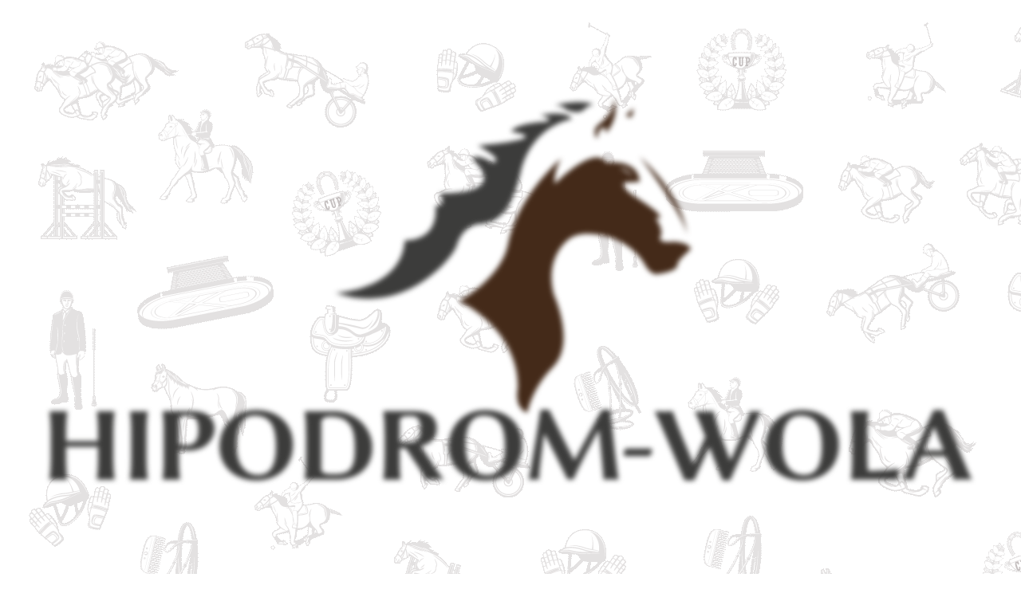

--- FILE ---
content_type: text/html; charset=utf-8
request_url: https://hipodromwola.pl/pl/aktualnosci/cavaliada-poznan-2023/
body_size: 13879
content:



<!DOCTYPE html>
<html lang="pl" ng-app="wtc">

<head>

    
    <meta charset="utf-8">
    <meta name="viewport" content="width=device-width, initial-scale=1.0, maximum-scale=2.0">
    <meta name="format-detection" content="telephone=no">
    <meta name="theme-color" content="#ffffff">
    <!--[if IE]>
    <meta http-equiv="X-UA-Compatible" content="IE=edge,chrome=1" />
    <script type="text/javascript" src="/static/mtp2017/js/html5.js"></script>
    <![endif]-->
    <meta property="og:type" content="article"/>
<meta property="og:locale" content="pl-PL"/>
<meta property="og:description" content="Hipodrom Wola partnerem prestiżowych rozgrywek w ramach CSI4*W CAVALIADA Poznań 2023"/>
<meta property="og:image" content="http://hipodromwola.pl:8022/media/axxjwlua/hipodrom-deko.jpg"/>



    
    <title>CAVALIADA Poznań 2023 - Aktualności - Hipodrom</title>
    
    
    <meta name="referrer" content="unsafe-url">


    
        <link rel="apple-touch-icon" sizes="180x180" href="/media/kbmjn1as/hipodrom_wola_favicon.png?mode=max&amp;width=180&amp;height=180&amp;rnd=133779614222030000">
        <link rel="icon" type="image/png" sizes="48x48" href="/media/kbmjn1as/hipodrom_wola_favicon.png?mode=max&amp;width=48&amp;height=48&amp;rnd=133779614222030000">
        <link rel="icon" type="image/png" sizes="32x32" href="/media/kbmjn1as/hipodrom_wola_favicon.png?mode=max&amp;width=32&amp;height=32&amp;rnd=133779614222030000">
    <meta name="msapplication-config" content="/static/wtc/img/favicon/browserconfig.xml">


    
    <link href="/static/wtc/css/bundle?v=IfUSKEzaM-syySt8X07c--Z_tWaaD9UWtpcfZSG2cCc1" type="text/css" rel="stylesheet" />

    <style>
        :root { --color-1: #0065c9; --color-2: #000; --color-3: #fff; --color-4: #f27e13; --color-5: #444444; --color-6: #e4e4e4; --color-7: #0200da; --color-8: #ffc741; --color-9: #4e8abe; }
    </style>

    <script type="text/javascript" src="/static/js/bundleCore?v=1h6ShjXCOFduLVH029HoCxpzh161X-lQwiYZbJMbC2Q1" ></script>


    
    <script>window.dataLayer = window.dataLayer || [];function gtag(){dataLayer.push(arguments);}gtag('consent', 'default',{'ad_storage': 'denied','ad_user_data': 'denied','ad_personalization': 'denied','analytics_storage': 'denied'});</script>

    <script>(function(w,d,s,l,i){w[l]=w[l]||[];w[l].push({"gtm.start":new Date().getTime(),event:"gtm.js"});var f = d.getElementsByTagName(s)[0],j = d.createElement(s), dl = l != "dataLayer" ? "&l=" + l : "";j.async=true;j.src="https://www.googletagmanager.com/gtm.js?id="+i+dl;f.parentNode.insertBefore(j, f);})(window, document,"script","dataLayer","GTM-W2V2B8FV");</script>

    <script>function updateConsentOptions(){var options = JSON.parse(document.cookie.split('; ').find(x => x.startsWith('cookieOptions='))?.split('=')[1]);gtag('consent', 'update',{'ad_storage': options.marketing ? 'granted' : 'denied','ad_user_data': options.marketing ? 'granted' : 'denied','ad_personalization': options.marketing ? 'granted' : 'denied','analytics_storage': options.analitics ? 'granted' : 'denied'})};</script>


    <style>
:root {
    --color-1: #3d3d3d;
    --color-4: #000000;
}
.servicesContact__name {
    font-weight: 600;
    font-size: 20px;
    color: #442a19;
    margin: 40px 0 5px;
    position: relative;
    line-height: 1.3;
}
.singlePost__label {
    font-family: "roboto", Tahoma, Arial;
    font-size: 20px;
    color: #3d3d3d;
    font-weight: 800;
    margin-top: 0;
}
.servicesIcons__title {
    font-weight: 600;
    font-size: 20px;
    color: #442A19;
    position: relative;
    line-height: 1.3;
}
.header__logoImg {
    width: 100%;
    height: auto;
}
.fixedMenu__logoImg {
    width: 100%;
    height: auto;
}
@media (max-width: 999px){
.header__logoImg {
max-height: 64px;
}
.header__logo {
  margin: 0;
max-width: 130px;
}}

.contactBox__bg--light {
    background-color: #442A19;
}
.contactBox__bg--medium {
    background-color: #878787;
}
.contactBox__bg--dark {
    background-color:#442A19;
}
.breadcrumbs__item:last-of-type .breadcrumbs__single {
    color: #442A19;
    font-weight: 500;
}
.footer__partner {
    display: flex;
    flex-basis: 50%;
    max-width: 25%;
    align-items: center;
    justify-content: space-between;
    transition: background-color .2s ease-in-out;
    min-height: 50px;
    max-width: 100px;
    padding: 0 10px;
}
.singleService__button--yellow {
    background-color: #000;
    color: #fff;
}
.button--yellow, .cookie__button {
    background-color: #ffe5a0;
    color: #000;
}
section.media {
    background-image: linear-gradient(-30deg,#3d3d3d 0,#3d3d3d 100%)!important;
}
.services__triangle {
    position: absolute;
    bottom: -50px;
    right: -50px;
    width: 50px;
    height: 50px;
    background-color: #3d3d3d;
    transform: rotate(45deg);
    transition: bottom .2s ease-in-out,right .2s ease-in-out;
}
.services__single:hover, .services__single:focus {
    box-shadow: 0 7px 10px 0 rgb(0 0 0 / 10%);
    border-color: #3d3d3d;
}
.rte li {
    font-weight: 500;
    font-size: 15px;
    color: #585858;
    padding: 8px 0 8px 15px;
    position: relative;
}
.section__header {
    font-weight: 600;
    font-size: 20px;
    color: #b1b5b7!important;
    margin: 30px 0;
    position: relative;
    line-height: 1.3;
    z-index: 5;
    text-align: left;
}
.newsSingle__date {
    color: #442A19;
    padding-right: 10px;
    margin-right: 10px;
    border-right: 2px solid currentColor;
}
.newsSingle__title {
    display: inline-block;
    font-size: 17px;
    font-weight: 600;
    color: #0e0f0f;
    line-height: 1.4;
    margin: 0;
}
.loadMore__button {
    display: inline-block;
    font-weight: 500;
    font-size: 12px;
    text-transform: uppercase;
    color: #fff;
    white-space: nowrap;
    padding: 16px 30px;
    border-radius: 25px;
    border: 1px solid #585858;
    background-color: #585858;
    transition: color .2s ease-in-out,background-color .2s ease-in-out;
}
.newsSingle__button {
    position: relative;
    top: 50%;
    transform: translateY(-50%);
    font-weight: 500;
    font-size: 12px;
    text-transform: uppercase;
    color: #442A19;
    background-color: var(--color-3);
    white-space: nowrap;
    display: block;
    padding: 16px 30px;
    border-radius: 25px;
    border: 1px solid #442A19;
    transition: color .2s ease-in-out,background-color .2s ease-in-out;
}
.newsSingle__triangle {
    position: absolute;
    bottom: -50px;
    right: -50px;
    width: 50px;
    height: 50px;
    background-color:#442A19;
    transform: rotate(45deg);
    transition: bottom .2s ease-in-out,right .2s ease-in-out;
}
.services__imgContainer {
    position: absolute;
    top: 50%;
    transform: translateY(-50%);
    left: 40px;
    height: 70px!important;
    width: 70px!important;
}
.singlePost__buttons {
    display: flex;
    margin: 0 -15px;
    padding: 30px 0;
    background-color: rgb(215 215 215 / 0%);
    position: relative;
}
.button {
    display: block;
    font-weight: 500;
    font-size: 12px;
    text-align: center;
    text-transform: uppercase;
    color: #fff;
    white-space: nowrap;
    padding: 18px 30px;
    border-radius: 25px;
    background-color: #000;
    box-shadow: 0 4px 15px rgb(0 0 0 / 10%);
    height: 45px;
    margin-top: 25px;
    transition: background-color .2s ease-in-out,color .2s ease-in-out,border-color .2s ease-in-out;
}
.singleService__links {
    background-color: #545454;
    text-align: center;
    padding: 30px;
    position: relative;
}
.serviceBoxes__nav {
    text-align: center;
    position: relative;
    margin-bottom: 60px;
    background-color: #3d3d3d;
}
.serviceBoxes__box:hover .serviceBoxes__boxOuter--border::after {
    border-color: #442A19;
}
.serviceBoxes__triangle {
    background-color:  #442A19;
}
.serviceBoxes__title {
    color: #787878;
}
.serviceBoxes__link:hover {
    background-color: #fff;
    color: #000000;
}
.contactBox__button {
    margin-top: 18px;
    position: relative;
    display: inline-block;
    font-weight: 500;
    font-size: 12px;
    text-transform: uppercase;
    color: #fff;
    white-space: nowrap;
    padding: 16px 30px;
    border-radius: 25px;
    border: 1px solid #000000;
    background-color: #000000;
    transition: color .2s ease-in-out,background-color .2s ease-in-out;
}
.contactBox__button:hover {
    background-color: #fff;
    color: #000000;
}
.sliderNav__container--blue .sliderNav__arrow {
    background-color: #442a19!important;
    color: #fff;
}
.loadMoreButton__button {
    display: inline-block;
    font-weight: 500;
    font-size: 12px;
    text-transform: uppercase;
    color: #fff;
    white-space: nowrap;
    padding: 16px 30px;
    border-radius: 25px;
    border: 1px solid #585858;
    background-color: #585858;
    transition: color .2s ease-in-out,background-color .2s ease-in-out;
}
.loadMoreButton__button:hover {
    background-color: #fff;
    color: #585858;
}
.singleGallery__grid {
    display: flex;
    flex-wrap: wrap;
    margin: 0 -0.5px;
    margin-top: 0px;
    margin-right: 0.5px;
    margin-bottom: 0px;
    margin-left: 0.5px;
    justify-content: start;
    gap: 0%;
    row-gap: 0%;
    column-gap: 0%;
}
.contact__container img.webm, .rte img.webm {
    float: none;
    padding: 0;
    margin-bottom: -3px;
    height: 14px;
}
.contactInfo__listContainer+.contactInfo__listContainer {
    padding-top: 10px;
    max-width: 1200px;
}
.contact__section--header {
    color: #442A19;
    font-size: 25px;
    font-weight: 600;
    margin-bottom: 1px;
    padding: 1px 28px;
}
.contact__employees {
    padding: 20px 30px;
}
.servicesIcons__icon {
    display: block;
    padding: 10px;
    border-radius: 50%;
    height: 100%;
    font-size: 54px;
    color: #fff;
    position: relative;
    z-index: 10;
    background-color: #442A19;
}
.calendarFilter__searchInner {
    padding: 30px 38px;
    background-color: #442A19;
    text-align: center;
    font-size: 0;
    display: flex;
    align-items: center;
}
.calendarFilter__searchButton {
    display: inline-block;
    vertical-align: top;
    width: 50px;
    height: 46px;
    background-color: #ecd711;
    position: relative;
    border-top-right-radius: 25px;
    border-bottom-right-radius: 25px;
    transition: background-color .2s ease-in-out,color .2s ease-in-out;
    color: #fff;
}
.button--darkBlue:hover {
    color: #442A19;
}
.events__catContainer {
    color: #b62222;
}
a.serviceBoxes__toggler.icon-info2 {
    display: none;
}
@media (max-width: 539px)  {
.header__logoImg--mobile { width:100% !important; }
.header__logo { width:40% !important; }
}
.bgImage{
    background-image: url(https://mtp.pl/media/n3yhlthy/tlo_03.png);
}
.contact__header--name {
    font-size: 18px;
    font-weight: 600;
    margin: 10px 0 5px 0;
    color: #442A19;
}
.events__button:hover {
    background-color: #fff;
    color: #b62222;
    border-color: #b62222;
}
.events__button {
    background-color: #b62222;
}
.events__dropdown {
    top: -63px !important;
}
.events__dropdownContent {
  transform: translateY(-10px) !important;
}
section.events.events--type-calendarList {
    padding: 0px;
}
.contact__item--modded {
    background: white;
    flex-grow: unset;
    width: 49%;
    margin: 8px 2px 8px 2px;
    margin-bottom: 40px;
    padding: 18px 14px;
}
.contact__items {
    display: flex;
    flex-wrap: wrap;
    justify-content: space-between;
}
.contact__section--header {
    padding: 1px 28px 20px;
}
.board__name {
    font-weight: 600;
    font-size: 25px;
    color: #442a19;
    margin: 0 0 15px;
    position: relative;
    line-height: 1.3;
    z-index: 5;
}
.board__label--blue {
    color: #000000;
    font-weight: 500;
}
.adPanel .wrapper {
  padding-top:50px;
  padding-bottom:20px;
  display: flex;
  align-items: center;
  justify-content: center;
  flex-wrap: wrap;
}
  .adPanel .wrapper > div {
    margin: 0 5px; 
}
  .adPanel .wrapper .adView.singleWide .adImgContainer > .altImg, .adPanel .wrapper .adView.singleCentered .adImgContainer > .altImg {
    display: none; 
}
  .adPanel .wrapper .adView.double {
    max-width: 690px; 
}
  .adPanel .wrapper .adView.quadruple {
    max-width: 340px; 
}
  .adPanel .wrapper .adView.octuple {
    max-width: 165px; 
}
  .adPanel .wrapper .adView .adImg {
    max-width: 100%; 
}
@media only screen and (max-width: 719px) {
.adPanel .wrapper .adView.singleWide .adImgContainer > .adImg, .adPanel .wrapper .adView.singleCentered .adImgContainer > .adImg {
    display: none; 
}
.adPanel .wrapper .adView.singleWide .adImgContainer > .altImg, .adPanel .wrapper .adView.singleCentered .adImgContainer > .altImg {
    display: block; 
}
.adPanel .wrapper{
     padding-top:8px;
}}

.footer__copy_en {
  display: none;
}
.footer__copy_pl {
  display: none;
}

.bannerSlider__bg {
    background-color: transparent!important;
.bannerSlider__bg { width:100%; }
.groups__slide {overflow:hidden;}
}

@media (max-width: 539px){
.events__catContainer { left: -65%;}}

@media (max-width: 539px){
.banner__slides--slide>div {
    background-color: #00000000;
}}

@media (min-width: 540px){
.banner__slides--slide>div {
background: linear-gradient(transparent,black);
}}

.servicesContact__label--blue {
    color: #723208;
    font-weight: 500;
}

.singleService__button--withIcon {
    background-color: #000000;
    color: #fff;
    line-height: 18px;
    padding: 9px 30px;
    border: 1px solid #000;
}
.singleService__button--withIcon.active {
    background-color: #fff;
    color: #000;
}
.singleService__button:hover {
    background-color: #fff;
    color: #000;
}

@media (max-width: 540px) {
    .banner__slides--slide div h2 {
        margin: initial !important;
    }
}

html, body {
    font-family: "emtepe", "muli", Tahoma, Arial!important;
}
</style>



</head>

<body class="bgImage" style="overflow:hidden">

    <noscript><iframe src="//www.googletagmanager.com/ns.html?id=GTM-W2V2B8FV" height="0" width="0" style="display:none;visibility:hidden"></iframe></noscript>

    <script>
        var lang = 'pl';
        var modules = [];
    </script>

    


    



<div class="top__backgroundColor"></div>


<header class="header" style="filter: blur(3px); pointer-events: none;">
    <div class="wrapper wrapper--small">

        <div class="header__container">

            
            <div class="header__logo">
                <a class="header__logoContainer" href="http://hipodromwola.pl/">
                    <img class="header__logoImg header__logoImg--desktop" src="/media/0xuprmn1/hipodrom_wola_logo.svg?mode=max&amp;width=180&amp;height=60&amp;format=png&amp;rnd=133779614113300000">
                    <img class="header__logoImg header__logoImg--mobile" src="/media/0xuprmn1/hipodrom_wola_logo.svg?mode=max&amp;width=180&amp;height=60&amp;format=png&amp;rnd=133779614113300000">
                </a>
            </div>

            <nav class="header__nav">

                <ul class="header__navTop">
                    

                    <li class="header__item header__item--social header__item--hasToggle">
                        <div class="header__socialContainer header__toggler">
                            <h3 class="header__socialTitle">Dołącz do nas</h3>
                            <div class="header__socialList">

                                    <a href="https://www.facebook.com/cwjwola" class="header__social" target="_blank"><span class="header__icon header__icon--social icon-fb"></span></a>
                                                                                                                                                                    <a href="https://www.instagram.com/hipodromwola/" class="header__social" target="_blank"><span class="header__icon header__icon--social icon-insta"></span></a>
                                                            </div>
                        </div>
                        <a class="header__iconLink" href="#"><span class="header__icon icon-heart"></span></a>
                    </li>

                    
                    <li class="header__item header__item--wcag header__item--hasToggle">
                        <div class="header__wcagContainer header__toggler">
                            <div class="header__wcagList">
                                <a href="" class="header__wcag header__wcag--zoom" target="_blank"><span class="header__icon header__icon--wcag icon-font-zoom icon-font-zoom-in"></span></a>
                                <a href="" class="header__wcag header__wcag--highContrast" target="_blank"><span class="header__icon header__icon--wcag icon-high-contrast"></span></a>
                            </div>
                        </div>
                        <a class="header__iconLink" href="#"><span class="header__icon icon-wheelchair"></span></a>
                    </li>


                    
                    <li class="header__item header__item--lang">
                        <a class="header__langSwitcher" href="#">PL<span class="header__icon header__icon--small icon-arrow-lang"></span></a>
                        <ul class="header__langContainer">
                        </ul>
                    </li>
                    
                    
                    <li class="header__item header__item--hamburger">
                        <a class="header__hamburgerButton" href="#">
                            <span></span>
                            <span></span>
                            <span></span>
                        </a>
                    </li>
                </ul>

                
                <div class="header__navWrap">
                    <ul class="header__navBot">

                        

                        
                                        <li class="header__item c-desktop-menu-indicator"><a class="header__link" href="http://hipodromwola.pl/pl/aktualnosci/">Aktualności</a></li>
    <li class="header__item c-desktop-menu-indicator">
        <a class="header__link header__link--hasSubmenu header__link--bot" href="http://hipodromwola.pl/pl/o-nas/">O nas</a>
        <ul class="header__subList header__subList--dual">

                <li class="header__col">

                        <ul class="header__list">
    <li class="header__subListItem"><a class="header__link header__link--small" href="http://hipodromwola.pl/pl/o-nas/historia/" target="_self">Historia</a></li>
    <li class="header__subListItem"><a class="header__link header__link--small" href="http://hipodromwola.pl/pl/o-nas/zarzad/" target="_self">Zarząd</a></li>
    <li class="header__subListItem"><a class="header__link header__link--small" href="http://hipodromwola.pl/pl/o-nas/standardy-ochrony-maloletnich/" target="_self">Standardy ochrony małoletnich</a></li>

                        </ul>
                </li>
        </ul>
    </li>
    <li class="header__item c-desktop-menu-indicator">
        <a class="header__link header__link--hasSubmenu header__link--bot" href="http://hipodromwola.pl/pl/oferta/">Oferta</a>
        <ul class="header__subList header__subList--dual">

                <li class="header__col">

                        <ul class="header__list">
    <li class="header__subListItem"><a class="header__link header__link--small" href="http://hipodromwola.pl/pl/oferta/imprezy-plenerowe/" target="_self">Imprezy plenerowe</a></li>
    <li class="header__subListItem"><a class="header__link header__link--small" href="http://hipodromwola.pl/pl/oferta/pensjonat-dla-koni/" target="_self">Pensjonat dla koni</a></li>
    <li class="header__subListItem"><a class="header__link header__link--small" href="http://hipodromwola.pl/pl/oferta/wynajem-hali/" target="_self">Wynajem hali</a></li>
    <li class="header__subListItem"><a class="header__link header__link--small" href="http://hipodromwola.pl/pl/oferta/ognisko/" target="_self">Ognisko</a></li>
    <li class="header__subListItem"><a class="header__link header__link--small" href="http://hipodromwola.pl/pl/oferta/praca/" target="_self">Praca</a></li>
    <li class="header__subListItem"><a class="header__link header__link--small" href="http://hipodromwola.pl/pl/oferta/uslugi-ogrodnicze/" target="_self">Usługi ogrodnicze</a></li>

                        </ul>
                </li>
        </ul>
    </li>
    <li class="header__item c-desktop-menu-indicator">
        <a class="header__link header__link--hasSubmenu header__link--bot" href="http://hipodromwola.pl/pl/zawody/">Zawody</a>
        <ul class="header__subList header__subList--dual">

                <li class="header__col">

                        <ul class="header__list">
    <li class="header__subListItem"><a class="header__link header__link--small" href="http://hipodromwola.pl/pl/zawody/sezon-halowy/" target="_self">Sezon Halowy</a></li>
    <li class="header__subListItem"><a class="header__link header__link--small" href="http://hipodromwola.pl/pl/zawody/sezon-otwarty/" target="_self">Sezon Otwarty</a></li>

                        </ul>
                </li>
        </ul>
    </li>
                <li class="header__item c-desktop-menu-indicator"><a class="header__link" href="http://hipodromwola.pl/pl/zakupy/">Zakupy</a></li>
                <li class="header__item c-desktop-menu-indicator"><a class="header__link" href="http://hipodromwola.pl/pl/inwestycje/">Inwestycje</a></li>
                <li class="header__item c-desktop-menu-indicator"><a class="header__link" href="http://hipodromwola.pl/pl/kontakt/">Kontakt</a></li>


                    </ul>
                </div>
            </nav>
        </div>
    </div>
</header>



<section class="fixedMenu">
    <div class="wrapper wrapper--small">

        <div class="fixedMenu__container">

            <a href="http://hipodromwola.pl/" class="fixedMenu__logo">
                <img class="fixedMenu__logoImg" src="/media/0xuprmn1/hipodrom_wola_logo.svg?mode=max&amp;width=180&amp;height=60&amp;format=png&amp;rnd=133779614113300000">
            </a>

            <ul class="fixedMenu__list">

                                <li class="header__item c-desktop-menu-indicator"><a class="header__link" href="http://hipodromwola.pl/pl/aktualnosci/">Aktualności</a></li>
    <li class="header__item c-desktop-menu-indicator">
        <a class="header__link header__link--hasSubmenu header__link--bot" href="http://hipodromwola.pl/pl/o-nas/">O nas</a>
        <ul class="header__subList header__subList--dual">

                <li class="header__col">

                        <ul class="header__list">
    <li class="header__subListItem"><a class="header__link header__link--small" href="http://hipodromwola.pl/pl/o-nas/historia/" target="_self">Historia</a></li>
    <li class="header__subListItem"><a class="header__link header__link--small" href="http://hipodromwola.pl/pl/o-nas/zarzad/" target="_self">Zarząd</a></li>
    <li class="header__subListItem"><a class="header__link header__link--small" href="http://hipodromwola.pl/pl/o-nas/standardy-ochrony-maloletnich/" target="_self">Standardy ochrony małoletnich</a></li>

                        </ul>
                </li>
        </ul>
    </li>
    <li class="header__item c-desktop-menu-indicator">
        <a class="header__link header__link--hasSubmenu header__link--bot" href="http://hipodromwola.pl/pl/oferta/">Oferta</a>
        <ul class="header__subList header__subList--dual">

                <li class="header__col">

                        <ul class="header__list">
    <li class="header__subListItem"><a class="header__link header__link--small" href="http://hipodromwola.pl/pl/oferta/imprezy-plenerowe/" target="_self">Imprezy plenerowe</a></li>
    <li class="header__subListItem"><a class="header__link header__link--small" href="http://hipodromwola.pl/pl/oferta/pensjonat-dla-koni/" target="_self">Pensjonat dla koni</a></li>
    <li class="header__subListItem"><a class="header__link header__link--small" href="http://hipodromwola.pl/pl/oferta/wynajem-hali/" target="_self">Wynajem hali</a></li>
    <li class="header__subListItem"><a class="header__link header__link--small" href="http://hipodromwola.pl/pl/oferta/ognisko/" target="_self">Ognisko</a></li>
    <li class="header__subListItem"><a class="header__link header__link--small" href="http://hipodromwola.pl/pl/oferta/praca/" target="_self">Praca</a></li>
    <li class="header__subListItem"><a class="header__link header__link--small" href="http://hipodromwola.pl/pl/oferta/uslugi-ogrodnicze/" target="_self">Usługi ogrodnicze</a></li>

                        </ul>
                </li>
        </ul>
    </li>
    <li class="header__item c-desktop-menu-indicator">
        <a class="header__link header__link--hasSubmenu header__link--bot" href="http://hipodromwola.pl/pl/zawody/">Zawody</a>
        <ul class="header__subList header__subList--dual">

                <li class="header__col">

                        <ul class="header__list">
    <li class="header__subListItem"><a class="header__link header__link--small" href="http://hipodromwola.pl/pl/zawody/sezon-halowy/" target="_self">Sezon Halowy</a></li>
    <li class="header__subListItem"><a class="header__link header__link--small" href="http://hipodromwola.pl/pl/zawody/sezon-otwarty/" target="_self">Sezon Otwarty</a></li>

                        </ul>
                </li>
        </ul>
    </li>
                <li class="header__item c-desktop-menu-indicator"><a class="header__link" href="http://hipodromwola.pl/pl/zakupy/">Zakupy</a></li>
                <li class="header__item c-desktop-menu-indicator"><a class="header__link" href="http://hipodromwola.pl/pl/inwestycje/">Inwestycje</a></li>
                <li class="header__item c-desktop-menu-indicator"><a class="header__link" href="http://hipodromwola.pl/pl/kontakt/">Kontakt</a></li>


            </ul>

        </div>

    </div>
</section>

<div class="header__mask"></div>










    <main class="site" style="filter: blur(3px); pointer-events: none;">

        


    <section class="breadcrumbs">
        <div class="wrapper wrapper--small">

            <ul class="breadcrumbs__list">

                    <li class="breadcrumbs__item"><a class="breadcrumbs__single" href="http://hipodromwola.pl/pl/">Hipodrom</a></li>
                        <li class="breadcrumbs__item"><a class="breadcrumbs__single" href="http://hipodromwola.pl/pl/aktualnosci/">Aktualności</a></li>
                        <li class="breadcrumbs__item"><a class="breadcrumbs__single" href="http://hipodromwola.pl/pl/aktualnosci/cavaliada-poznan-2023/">CAVALIADA Poznań 2023</a></li>

            </ul>

        </div>
    </section>



        


<section class="singlePost">

    <div class="singlePost__wrapper wrapper wrapper--small">

        <header class="singlePost__header">

            <div class="singlePost__top">

                <div class="singlePost__titleContainer">
                    <h2 class="singlePost__title">CAVALIADA Poznań 2023</h2>


                </div>

                    <div class="singlePost__socialContainer">
                        <p class="singlePost__socialTitle">Podziel się</p>
                        <ul class="singlePost__socialList">

                            <li class="singlePost__socialItem"><a class="singlePost__link" href="https://www.facebook.com/share.php?u=http://hipodromwola.pl/pl/aktualnosci//cavaliada-poznan-2023" target="_blank"><span class="singlePost__icon singlePost__icon--social icon-fb"></span></a></li>
                            <li class="singlePost__socialItem"><a class="singlePost__link" href="http://twitter.com/home?status=http://hipodromwola.pl/pl/aktualnosci//cavaliada-poznan-2023" target="_blank"><span class="singlePost__icon singlePost__icon--social icon-tw"></span></a></li>
                            <li class="singlePost__socialItem"><a class="singlePost__link" href="https://www.linkedin.com/cws/share?url=http://hipodromwola.pl/pl/aktualnosci//cavaliada-poznan-2023" target="_blank"><span class="singlePost__icon singlePost__icon--social icon-linked"></span></a></li>
                        </ul>
                    </div>

            </div>

            <p class="singlePost__text singlePost__text--lead">
                Hipodrom Wola partnerem prestiżowych rozgrywek w ramach CSI4*W CAVALIADA Poznań 2023
            </p>

        </header>

        <div class="singlePost__content">


<div class="singlePost__contentInner rte">
    <p style="text-align: justify;">W dniach od 7 do 10 grudnia, na terenie Międzynarodowych Targów Poznańskich, odbyła się CAVALIADA Poznań. To najbardziej rozpoznawalne wydarzenie jeździeckie w Polsce, w tym roku wróciło do prestiżowego poziomu CSI4*W. Jesteśmy niezwykle dumni, że Hipodrom Wola mógł być częścią CAVALIADY, jako partner. </p>
<div class="singlePost__singleImg" style="text-align: justify;">
<div class="singlePost__singleImg"><img style="display: block; margin-left: auto; margin-right: auto;" src="/media/jrble2wi/hipodrom-deko.jpg?width=840&amp;height=513.92578125" alt="" width="840" height="513.92578125"></div>
</div>
<p style="text-align: justify;">W ramach CAVALIADA Poznań rozegrano aż dwa konkursy o nagrodę Hipodromu Wola! W piątek na Arenie 7A rozegrano konkurs Dużej Rundy, w którym to zwyciężył dobrze znany CAVALIADOWEJ publiczności (zwycięzca CAVALIADA Summer Świnoujście 2023) Marvin Jungel na koniu Viva Las Vegas W. W sobotę rano na Arenie 5 rozegrano Finał Małej Rundy, w którym triumfowała Natalie Kovarova i Call Me Jabri. W obu dekoracjach uczestniczył Prezes Zarządu Hipodrom Wola - Jakub Patelka. </p>
<div class="singlePost__singleImg" style="text-align: justify;">
<div class="singlePost__singleImg"><img style="display: block; margin-left: auto; margin-right: auto;" src="/media/hb3i4xyo/hipodrom-3.jpg?width=840&amp;height=560" alt="" width="840" height="560"></div>
</div>
<p style="text-align: justify;">W trakcie CAVALIADA Poznań swój debiut na arenie miały nowe przeszkody Hipodromu Wola. Po wydarzeniu, nowe przeszkody zasilą stawkę przeszkód konkursowych w naszym obiekcie.</p>
<div class="singlePost__singleImg" style="text-align: justify;">
<div class="singlePost__singleImg"><img src="/media/2scpypmb/hipodrom-2.jpg?width=840&amp;height=560" alt="" width="840" height="560"></div>
</div>
<p style="text-align: justify;">CAVALIADA Poznań to również miejsce, w którym wystartowali pensjonariusze Hipodromu. Bardzo dobrze w sobotnim konkursie CAVALIADA Future spisał się Tomek Goszczyński, który po świetnym przejeździe w konkursie na styl awansował do rozgrywki, którą to ukończył bez punktów karnych.</p>
<div class="singlePost__singleImg" style="text-align: justify;">
<div class="singlePost__singleImg"><img style="display: block; margin-left: auto; margin-right: auto;" src="/media/xlobi4xx/jarek.jpg?width=840&amp;height=560" alt="" width="840" height="560"></div>
</div>
</div>


        </div>
    </div>
</section>






<section class="singleGallery singleGallery--noSlider-3 ">
    <div class="singleGallery__wrapper  wrapper--small  wrapper" data-gallery-title="Ostatnie artykuły" data-gallery-url="hipodromwola.pl">

        <h2 class="section__header section__header--gallery">Ostatnie artykuły</h2>

        
        <div class="galleryPopup__wrapper singleGallery__grid" data-popup-gallery="slider">


                <a href="http://hipodromwola.pl/pl/aktualnosci/sezon-halowy-2025-2026-na-hipodromie-wola/" class="galleryPopup__item galleryPopup__item--noSlider galleryPopup__item--noSlider3">
                    <div class="popupwrap">
                        <div class="galleryPopup__imageBg" style="background-image: url(/media/q0mpm5id/hipodrom-wola-kalendarz-20252026.png?crop=0.12485748867846709,0,0.22966951406987968,0.0000000000000002348901605819&amp;cropmode=percentage&amp;width=422&amp;height=242&amp;quality=90)"></div>
                        <h3 class="galleryPopup__title">Sezon halowy 2025/2026 na Hipodromie Wola</h3>
                    </div>
                </a>
                <a href="http://hipodromwola.pl/pl/aktualnosci/przeniesienie-terminu-csi-poznan-na-czerwiec-2026/" class="galleryPopup__item galleryPopup__item--noSlider galleryPopup__item--noSlider3">
                    <div class="popupwrap">
                        <div class="galleryPopup__imageBg" style="background-image: url(/media/5nbh0spn/csi-poznań-hipodrom-1.jpg?anchor=center&amp;mode=crop&amp;width=422&amp;height=242&amp;quality=90)"></div>
                        <h3 class="galleryPopup__title">Przeniesienie terminu CSI Poznań na czerwiec 2026</h3>
                    </div>
                </a>
                <a href="http://hipodromwola.pl/pl/aktualnosci/kalendarz-zawodow-2025-rok/" class="galleryPopup__item galleryPopup__item--noSlider galleryPopup__item--noSlider3">
                    <div class="popupwrap">
                        <div class="galleryPopup__imageBg" style="background-image: url(/media/fdmjdxbr/kalendarz-zawod&#243;w-2025-v3.png?anchor=center&amp;mode=crop&amp;width=422&amp;height=242&amp;quality=90)"></div>
                        <h3 class="galleryPopup__title">Kalendarz Zawod&#243;w 2025 rok</h3>
                    </div>
                </a>

        </div>

    </div>
</section>


        




    <script type="text/javascript" src="/static/mtpgroup/js/modules/newsletter.js"></script>
    <section class="newsletter" ng-controller="newsletterCtrl as ctrl">

        <div class="wrapper wrapper--small">

            <div class="newsletter__container" style="background-image: url(/static/mtpgroup/img/footer/footer.jpg)">

                <div class="newsletter__desc">
                    <h2 class="newsletter__title">Bądź na bieżąco</h2>
                    <h2 class="newsletter__title newsletter__title--orange">z nadchodzącymi wydarzeniami</h2>
                    <p class="newsletter__text">Zapisz się do naszego newslettera</p>
                </div>

                <div class="newsletter__formContainer">
                    <form class="newsletter__form" action="#" method="post">
                        <input class="newsletter__input" type="email" name="email" placeholder="Tw&#243;j adres e-mail">
                        <a href="#" data-ajax="popupGeneric" data-ajax-container="false" data-url="/umbraco/surface/mtpnewsletter/index?site_id=21817&lang=pl" class="newsletter__button" ng-click="ctrl.add_email()">Wyślij</a>
                    </form>
                </div>

            </div>

        </div>

        <script>
            modules.push('newsletter');

            var dictionary_items = {
                terms_not_accepted: 'Prosimy o akceptację wymaganych zg&#243;d',
                email_invalid: 'Podany email jest nieprawidłowy.',
                existing_and_verified: 'Tw&#243;j adres email znajduje się już w tej bazie newsletterowej.',
                existing_and_not_verified: 'Tw&#243;j adres email znajduje się już w tej bazie newsletterowej, ale wymaga weryfikacji.',
                added_and_not_verified: 'Dziękujemy za zapisanie się do newslettera.',
                undefined_error: 'Przepraszamy, wystąpił nieoczekiwany błąd.'
            };
        </script>

    </section>
    </main>

    


<footer class="footer">

    <div class="wrapper wrapper--small">
        <div class="footer__container">

            <nav class="footer__nav">
                <ul class="footer__list">
                        <li class="footer__col">
                                <a class="footer__link footer__link--big" href="http://hipodromwola.pl/pl/">HIPODROM WOLA</a>
                                <a class="footer__link " href="http://hipodromwola.pl/pl/aktualnosci/">Aktualności</a>
                                <a class="footer__link " href="http://hipodromwola.pl/pl/kalendarium/">Kalendarium</a>
                                <a class="footer__link " href="http://hipodromwola.pl/pl/zawody/">Zawody</a>
                                <a class="footer__link " href="http://hipodromwola.pl/pl/dla-mediow/">Dla medi&#243;w</a>
                                <a class="footer__link " href="http://hipodromwola.pl/pl/kontakt/">Kontakt</a>
                        </li>
                        <li class="footer__col">
                                <a class="footer__link footer__link--big" href="http://hipodromwola.pl/pl/o-nas/">O nas</a>
                                <a class="footer__link " href="http://hipodromwola.pl/pl/o-nas/zarzad/">Zarząd</a>
                                <a class="footer__link " href="http://hipodromwola.pl/pl/o-nas/historia/">Historia</a>
                                <a class="footer__link " href="http://hipodromwola.pl/pl/zakupy/">Zakupy</a>
                                <a class="footer__link " href="http://hipodromwola.pl/pl/inwestycje/">Inwestycje</a>
                        </li>
                        <li class="footer__col">
                                <a class="footer__link footer__link--big" href="http://hipodromwola.pl/pl/oferta/">Oferta</a>
                                <a class="footer__link " href="http://hipodromwola.pl/pl/oferta/pensjonat-dla-koni/">Pensjonat dla koni</a>
                                <a class="footer__link " href="http://hipodromwola.pl/pl/oferta/imprezy-plenerowe/">Imprezy plenerowe</a>
                                <a class="footer__link " href="http://hipodromwola.pl/pl/oferta/wynajem-hali/">Wynajem hali</a>
                                <a class="footer__link " href="http://hipodromwola.pl/pl/oferta/ognisko/">Ognisko</a>
                                <a class="footer__link " href="http://hipodromwola.pl/pl/oferta/praca/">Praca</a>
                                <a class="footer__link " href="http://hipodromwola.pl/pl/oferta/uslugi-ogrodnicze/">Usługi ogrodnicze</a>
                        </li>
                        <li class="footer__col">
                                <a class="footer__link " href="http://hipodromwola.pl/pl/o-nas/standardy-ochrony-maloletnich/">Standardy ochrony małoletnich</a>
                                <a class="footer__link " href="http://hipodromwola.pl/pl/polityka-prywatnosci/">Polityka Prywatności</a>
                        </li>
                </ul>
            </nav>

            <div class="footer__aside">

                    <div class="footer__objects">
                        <h3 class="footer__title"></h3>
                        <div class="footer__partnersContainer" style="grid-template-columns: repeat(1, 1fr)">
                                <a href="https://hipodromwola.pl/pl/" class="footer__partner" target="_blank" style="max-width: 100%; max-height: 100%; width: auto; height: auto;">
                                    <img class="footer__image"
                                         style="max-width: 100%; max-height: 100%; width: auto; height: auto;
                                        height:60px"
                                         src="/media/0xuprmn1/hipodrom_wola_logo.svg?mode=max&amp;format=png&amp;rnd=133779614113300000" alt="MTP">
                                </a>
                        </div>
                    </div>
                    <div class="footer__objects">
                        <h3 class="footer__title">Organizator:</h3>
                        <div class="footer__partnersContainer" style="grid-template-columns: repeat(1, 1fr)">
                                <a href="http://www.mtp.pl/" class="footer__partner" target="_blank" style="max-width: 100%; max-height: 100%; width: auto; height: auto;">
                                    <img class="footer__image"
                                         style="max-width: 100%; max-height: 100%; width: auto; height: auto;
                                        height:40px"
                                         src="/media/2y2jzdfo/mtp.svg?mode=max&amp;format=png&amp;rnd=133779620051500000" alt="MTP">
                                </a>
                        </div>
                    </div>
                    <div class="footer__objects">
                        <h3 class="footer__title">Nasze obiekty:</h3>
                        <div class="footer__partnersContainer" style="grid-template-columns: repeat(3, 1fr)">
                                <a href="http://www.mtp.pl/" class="footer__partner" target="_blank" style="max-width: 100%; max-height: 100%; width: auto; height: auto;">
                                    <img class="footer__image"
                                         style="max-width: 100%; max-height: 100%; width: auto; height: auto;
                                        height:30px"
                                         src="/media/1ggjytql/targi_poznanskie.svg?mode=max&amp;format=png&amp;rnd=133779620845030000" alt="MTP">
                                </a>
                                <a href="https://poznancongresscenter.pl/pl" class="footer__partner" target="_blank" style="max-width: 100%; max-height: 100%; width: auto; height: auto;">
                                    <img class="footer__image"
                                         style="max-width: 100%; max-height: 100%; width: auto; height: auto;
                                        height:30px"
                                         src="/media/v2bpsyn2/pcc.svg?mode=max&amp;format=png&amp;rnd=133779621210370000" alt="MTP">
                                </a>
                                <a href="https://arenapoznan.pl/" class="footer__partner" target="_blank" style="max-width: 100%; max-height: 100%; width: auto; height: auto;">
                                    <img class="footer__image"
                                         style="max-width: 100%; max-height: 100%; width: auto; height: auto;
                                        height:30px"
                                         src="/media/bi0ikkgr/arena_poznan.svg?mode=max&amp;format=png&amp;rnd=133779622052470000" alt="MTP">
                                </a>
                        </div>
                    </div>
                    <div class="footer__objects">
                        <h3 class="footer__title">Nasze rozwiązania</h3>
                        <div class="footer__partnersContainer" style="grid-template-columns: repeat(3, 1fr)">
                                <a href="https://www.ideaexpo.pl/pl/" class="footer__partner" target="_blank" style="max-width: 100%; max-height: 100%; width: auto; height: auto;">
                                    <img class="footer__image"
                                         style="max-width: 100%; max-height: 100%; width: auto; height: auto;
                                        height:30px"
                                         src="/media/fvfb3hm3/ideaexpo.svg?mode=max&amp;format=png&amp;rnd=133779622515400000" alt="MTP">
                                </a>
                                <a href="https://city-marketing.pl/" class="footer__partner" target="_blank" style="max-width: 100%; max-height: 100%; width: auto; height: auto;">
                                    <img class="footer__image"
                                         style="max-width: 100%; max-height: 100%; width: auto; height: auto;
                                        height:30px"
                                         src="/media/2kifquuk/city_marketing.svg?mode=max&amp;format=png&amp;rnd=133779622857400000" alt="MTP">
                                </a>
                                <a href="https://garden-city.pl/" class="footer__partner" target="_blank" style="max-width: 100%; max-height: 100%; width: auto; height: auto;">
                                    <img class="footer__image"
                                         style="max-width: 100%; max-height: 100%; width: auto; height: auto;
                                        height:30px"
                                         src="/media/ofig4alo/garden_city.svg?mode=max&amp;format=png&amp;rnd=133779625345570000" alt="MTP">
                                </a>
                                <a href="https://tobilet.pl/" class="footer__partner" target="_blank" style="max-width: 100%; max-height: 100%; width: auto; height: auto;">
                                    <img class="footer__image"
                                         style="max-width: 100%; max-height: 100%; width: auto; height: auto;
                                        height:30px"
                                         src="/media/2nydqqeq/tobilet.svg?mode=max&amp;format=png&amp;rnd=133779625965300000" alt="MTP">
                                </a>
                                <a href="https://www.r360.eu/" class="footer__partner" target="_blank" style="max-width: 100%; max-height: 100%; width: auto; height: auto;">
                                    <img class="footer__image"
                                         style="max-width: 100%; max-height: 100%; width: auto; height: auto;
                                        height:30px"
                                         src="/media/3x4efo2b/r360.svg?mode=max&amp;format=png&amp;rnd=133779626749130000" alt="MTP">
                                </a>
                        </div>
                    </div>
                    <div class="footer__objects">
                        <h3 class="footer__title">Należymy do:</h3>
                        <div class="footer__partnersContainer" style="grid-template-columns: repeat(4, 1fr)">
                                <a href="http://www.ufi.org/" class="footer__partner" target="_blank" style="max-width: 100%; max-height: 100%; width: auto; height: auto;">
                                    <img class="footer__image"
                                         style="max-width: 100%; max-height: 100%; width: auto; height: auto;
                                        height:30px"
                                         src="/media/iagn2olg/ufi.svg?mode=max&amp;format=png&amp;rnd=133779627480670000" alt="MTP">
                                </a>
                                <a href="http://www.centrexstat.org/" class="footer__partner" target="_blank" style="max-width: 100%; max-height: 100%; width: auto; height: auto;">
                                    <img class="footer__image"
                                         style="max-width: 100%; max-height: 100%; width: auto; height: auto;
                                        height:30px"
                                         src="/media/gkycszgl/centrex.svg?mode=max&amp;format=png&amp;rnd=133779627728000000" alt="MTP">
                                </a>
                                <a href="http://www.emeca.eu/" class="footer__partner" target="_blank" style="max-width: 100%; max-height: 100%; width: auto; height: auto;">
                                    <img class="footer__image"
                                         style="max-width: 100%; max-height: 100%; width: auto; height: auto;
                                        height:30px"
                                         src="/media/pfijg5oj/emeca.svg?mode=max&amp;format=png&amp;rnd=133779628057330000" alt="MTP">
                                </a>
                                <a href="http://polfair.pl/" class="footer__partner" target="_blank" style="max-width: 100%; max-height: 100%; width: auto; height: auto;">
                                    <img class="footer__image"
                                         style="max-width: 100%; max-height: 100%; width: auto; height: auto;
                                        height:30px"
                                         src="/media/4ntjovpc/pip.svg?mode=max&amp;format=png&amp;rnd=133779628512770000" alt="MTP">
                                </a>
                        </div>
                    </div>
                    <div class="footer__objects">
                        <h3 class="footer__title">Sprawdź co u nas słychać na:</h3>
                        <div class="footer__partnersContainer" style="grid-template-columns: repeat(2, 1fr)">
                                <a href="https://www.instagram.com/hipodromwola/" class="footer__partner" target="_blank" style="max-width: 100%; max-height: 100%; width: auto; height: auto;">
                                    <img class="footer__image"
                                         style="max-width: 100%; max-height: 100%; width: auto; height: auto;
                                        height:30px"
                                         src="/media/s1jjwtvt/ins.svg?mode=max&amp;format=png&amp;rnd=133779631470230000" alt="MTP">
                                </a>
                                <a href="https://www.facebook.com/TargiMieszkan/" class="footer__partner" target="_blank" style="max-width: 100%; max-height: 100%; width: auto; height: auto;">
                                    <img class="footer__image"
                                         style="max-width: 100%; max-height: 100%; width: auto; height: auto;
                                        height:30px"
                                         src="/media/2hsdnwbq/fb.svg?mode=max&amp;format=png&amp;rnd=133779629896230000" alt="MTP">
                                </a>
                        </div>
                    </div>

            </div>

        </div>

        <div class="footer__bottom footer__bottom--column">
            <div class="footer__bottom">
                <p class="footer__copy">Copyright by Hipodrom Wola 2026</p>
                <p class="footer__copy">Projekt i realizacja: <a class="footer__copyLink" href="https://crafton.pl">Crafton</a></p>
            </div>
        </div>

    </div>

</footer>


    ﻿﻿
<div class="cookie ">
    <div class="cookie__inner">
        <div class="cookie__textContainer">
            <h2 class="cookie__title">Ta strona wykorzystuje pliki cookie</h2>
        </div>

        <div class="cookie__tab--container">
            <input class="cookie__tab" type="radio" name="cookieTab" id="cookieTabConsent" checked="checked" data-index="0">
            <label for="cookieTabConsent">Zgoda</label>
            <input class="cookie__tab" type="radio" name="cookieTab" id="cookieTabDetails" data-index="1">
            <label for="cookieTabDetails">Szczeg&#243;ły</label>
            <input class="cookie__tab" type="radio" name="cookieTab" id="cookieTabAbout" data-index="2">
            <label for="cookieTabAbout">O plikach cookie</label>
        </div>

        <div class="cookie__mainContainer cookie__mainContainer--selected">
            <p class="cookie__text">
                Ta strona wykorzystuje pliki cookie. 
Wykorzystujemy pliki cookie do spersonalizowania treści i reklam, aby oferować funkcje społecznościowe i analizować ruch w naszej witrynie. Informacje o tym, jak korzystasz z naszej witryny, udostępniamy partnerom społecznościowym, reklamowym i analitycznym. Partnerzy mogą połączyć te informacje z innymi danymi otrzymanymi od Ciebie lub uzyskanymi podczas korzystania z ich usług.
            </p>
        </div>

        <div class="cookie__mainContainer">
                <div class="cookie__text cookie__switch--container">
        <div class="cookie__switch--inner">
            <div class="cookie__switch__arrow--wrapper">
                <div class="cookie__switch__arrow">
                    <span class="icon-arrow_d"></span>
                </div>
            </div>
            <div class="cookie__switch--label">
                <span class="cookie__switch--title">Wymagane</span>
                <label class="cookie__switch">
                    <input type="checkbox"
                           checked=&quot;checked&quot;
                           disabled=&quot;disabled&quot;
                           data-fieldName="Essentials">
                    <span class="slider round"></span>
                </label>
            </div>
        </div>
        <div class="cookie__switch--desc">
            <p>Niezbędne pliki cookie przyczyniają się do użyteczności strony poprzez umożliwianie podstawowych funkcji takich jak nawigacja na stronie i dostęp do bezpiecznych obszarów strony internetowej. Strona internetowa nie może funkcjonować poprawnie bez tych ciasteczek. </p><p>Google </p><p><a href="https://policies.google.com/privacy">https://policies.google.com/privacy</a> </p>
        </div>
    </div>

    <div class="cookie__text cookie__switch--container">
        <div class="cookie__switch--inner">
            <div class="cookie__switch__arrow--wrapper">
                <div class="cookie__switch__arrow">
                    <span class="icon-arrow_d"></span>
                </div>
            </div>
            <div class="cookie__switch--label">
                <span class="cookie__switch--title">Analityka</span>
                <label class="cookie__switch">
                    <input type="checkbox"
                           
                           
                           data-fieldName="analitics">
                    <span class="slider round"></span>
                </label>
            </div>
        </div>
        <div class="cookie__switch--desc">
            <p>Statystyczne pliki cookie pomagają nam zrozumieć, w jaki sposób różni użytkownicy zachowują się na naszej stronie, gromadząc i zgłaszając anonimowe informacje. </p><p>Google </p><p><a href="https://policies.google.com/privacy">https://policies.google.com/privacy</a> </p><p>LinkedIN </p><p><a href="https://www.linkedin.com/legal/privacy-policy">https://www.linkedin.com/legal/privacy-policy</a> </p>
        </div>
    </div>
    <div class="cookie__text cookie__switch--container">
        <div class="cookie__switch--inner">
            <div class="cookie__switch__arrow--wrapper">
                <div class="cookie__switch__arrow">
                    <span class="icon-arrow_d"></span>
                </div>
            </div>
            <div class="cookie__switch--label">
                <span class="cookie__switch--title">Marketing</span>
                <label class="cookie__switch">
                    <input type="checkbox"
                           
                           
                           data-fieldName="marketing">
                    <span class="slider round"></span>
                </label>
            </div>
        </div>
        <div class="cookie__switch--desc">
            <p>Marketingowe pliki cookie stosowane są w celu wyświetlania reklam, które są dopasowane, istotne i interesujące dla poszczególnych użytkowników i tym samym bardziej cenne dla wydawców i reklamodawców. </p><p>Meta Platforms, Inc. </p><p><a href="https://www.facebook.com/privacy/policy/?entry_point=data_policy_redirect&entry=0">https://www.facebook.com/privacy/policy/?entry_point=data_policy_redirect&entry=0</a> </p><p>Google </p><p><a href="https://policies.google.com/privacy">https://policies.google.com/privacy</a> </p><p>LinkedIn </p><p><a href="https://www.linkedin.com/legal/privacy-policy">https://www.linkedin.com/legal/privacy-policy</a> </p><p>You Tube </p><p><a href="https://policies.google.com/privacy">https://policies.google.com/privacy</a> </p><p>X </p><p><a href="https://twitter.com/pl/privacy">https://twitter.com/pl/privacy</a> </p><p>TikTok </p><p><a href="https://www.tiktok.com/legal/page/eea/privacy-policy/pl">https://www.tiktok.com/legal/page/eea/privacy-policy/pl</a> </p>
        </div>
    </div>
        </div>

        <div class="cookie__mainContainer">
            <p class="cookie__text">
                                Pliki cookie (ciasteczka) to małe pliki tekstowe, kt&#243;re mogą być stosowane przez strony internetowe, aby użytkownicy mogli korzystać ze stron w bardziej sprawny spos&#243;b.

                Prawo stanowi, że możemy przechowywać pliki cookie na urządzeniu użytkownika, jeśli jest to niezbędne do funkcjonowania niniejszej strony. Do wszystkich innych rodzaj&#243;w plik&#243;w cookie potrzebujemy zezwolenia użytkownika.

                Niniejsza strona korzysta z r&#243;żnych rodzaj&#243;w plik&#243;w cookie. Niekt&#243;re pliki cookie umieszczane są przez usługi stron trzecich, kt&#243;re pojawiają się na naszych stronach.

                W dowolnej chwili możesz wycofać swoją zgodę w Deklaracji dot. plik&#243;w cookie na naszej witrynie.

                Dowiedz się więcej na temat tego, kim jesteśmy, jak można się z nami skontaktować i w jaki spos&#243;b przetwarzamy dane osobowe w ramach
                <a href="http://hipodromwola.pl/pl/polityka-prywatnosci/">Polityki prywatności</a>
            </p>
        </div>

        <div class="cookie__button--container">
            <button class="cookie__button cookie__button--deny" type="button" name="cookieButton">
                <span>Odm&#243;w</span>
            </button>
            <button class="cookie__button cookie__button--personalize">
                <span>inne opcje</span>
                <span class="icon-arrow-right"></span>
            </button>
            <button class="cookie__button cookie__button--acceptSelected cookie__button--hidden">
                <span>Zaakceptuj wybrane</span>
                <span class="icon-arrow-right"></span>
            </button>
            <button class="cookie__button cookie__button--acceptAll" type="button" name="cookieButton">
                <span>zaakceptuj wszystkie</span>
            </button>
        </div>
    </div>


    <div class="cookie__popupButton" style="visibility:hidden !important">
        <span>🍪</span>
    </div>

</div>




    
<template id="loader">
    <div class="loader">
        <div class="loader__double--ring">
            <div></div>
            <div></div>
        </div>
    </div>
</template>

<template id="popup">
    <section class="popup">
        <div class="popup__outer">
            <a class="popup__closeIcon" href="#"><span class="popup__icon icon-close"></span></a>
            <a class="popup__zoomIcon" href="#"><span class="popup__icon icon-zoom-in"></span></a>
            <div class="popup__inner"></div>
        </div>
    </section>
</template>

    

    <script type="text/javascript" src="/static/wtc/js/bundle?v=wENBf85_ChVvUFDA4SlDEyriBb5AEnYjoYxoknFxEmQ1" ></script>

    <script type="text/javascript" src="/static/js/bundleCoreDeferred?v=" defer></script>


</body>
</html>


--- FILE ---
content_type: image/svg+xml
request_url: https://hipodromwola.pl/media/2kifquuk/city_marketing.svg?mode=max&format=png&rnd=133779622857400000
body_size: 1660
content:
<svg id="Layer_1" data-name="Layer 1" xmlns="http://www.w3.org/2000/svg" viewBox="0 0 283.46 94.89"><defs><style>.cls-1{fill:#65b338;}.cls-2{fill:#0063af;}</style></defs><title>city_marketing_znak_CMYK_PANTONE</title><polygon class="cls-1" points="0 0 0 45.19 1.87 45.19 43.32 45.19 45.19 45.19 45.19 0 0 0"/><path class="cls-2" d="M33.39,26.29l-10.8,11.5L11.8,26.29a11.71,11.71,0,0,1-2.51-7.23c0-6.43,6.87-11.67,13.3-11.67S35.9,12.63,35.9,19.06a11.71,11.71,0,0,1-2.51,7.23" transform="translate(0 0)"/><path class="cls-1" d="M22.59,14.13a4.93,4.93,0,1,0,4.93,4.93,4.94,4.94,0,0,0-4.93-4.93" transform="translate(0 0)"/><polygon class="cls-2" points="49.71 0 49.71 45.19 51.58 45.19 93.02 45.19 94.89 45.19 94.89 0 49.71 0"/><path class="cls-1" d="M72.35,37.79c-11.13-7-16.7-15.54-14.92-23,1-4.29,4.52-7.41,8.33-7.41a7.33,7.33,0,0,1,5.4,2.52l1.2,1.28L73.55,9.9A7.27,7.27,0,0,1,78.9,7.39c3.77,0,7.24,3.11,8.27,7.38,1.78,7.46-3.74,16-14.82,23" transform="translate(0 0)"/><path class="cls-2" d="M56.25,49.71c21.67,4,37.88,21.79,38.64,22.59-.76.8-17,18.56-38.64,22.59H94.89V49.71Z" transform="translate(0 0)"/><path class="cls-1" d="M0,72.3c.76-.8,17-18.56,38.65-22.59H0V94.89H38.65C17,90.86.76,73.1,0,72.3" transform="translate(0 0)"/><path class="cls-1" d="M68.4,72.3a21,21,0,1,0-21,21,21,21,0,0,0,21-21" transform="translate(0 0)"/><path class="cls-2" d="M47.45,80.52a8.22,8.22,0,1,1,8.21-8.22,8.23,8.23,0,0,1-8.21,8.22" transform="translate(0 0)"/><path class="cls-2" d="M127.25,42.56H129c3.14,0,5.35-.83,7.16-2.68a8.53,8.53,0,0,0,2-3.11l.06-.15-3.17-1.21-.05.17a4.53,4.53,0,0,1-1.13,2A6.77,6.77,0,0,1,129,39.46h-1.77a6.75,6.75,0,0,1-4.85-1.88A6.27,6.27,0,0,1,120.93,33V24.36a1.1,1.1,0,0,1,.45-1.05l4.74-4.75a1.12,1.12,0,0,1,1.06-.44H129A6.77,6.77,0,0,1,133.88,20,4.57,4.57,0,0,1,135,22l.05.16L138.23,21l-.06-.15a8.29,8.29,0,0,0-2-3.1c-1.81-1.86-4-2.69-7.16-2.69h-2.29a3.05,3.05,0,0,0-2.79,1.14l-5.27,5.27a3.05,3.05,0,0,0-1.14,2.79V33a9.06,9.06,0,0,0,2.57,6.85c1.81,1.86,4,2.69,7.15,2.69" transform="translate(0 0)"/><rect class="cls-2" x="142.89" y="20.63" width="3.14" height="21.78"/><path class="cls-2" d="M144.44,13.92a2.38,2.38,0,1,0,2.38,2.38,2.41,2.41,0,0,0-2.38-2.38" transform="translate(0 0)"/><path class="cls-2" d="M153.05,40.34h0a10.09,10.09,0,0,0,6.35,2.22c.53,0,1.1,0,1.63-.08h.15v-3l-.17,0c-.46,0-1.24.07-1.61.07a6.64,6.64,0,0,1-4.19-1.39c-.87-.77-1.45-1.79-1.45-4.25V23.65H160v-3h-6.25V14h-3.14V33.89c0,3,.8,5.06,2.43,6.45" transform="translate(0 0)"/><path class="cls-2" d="M177.85,38.24a11.66,11.66,0,0,1-5,1.29,6.64,6.64,0,0,1-4.19-1.39c-.87-.77-1.45-1.78-1.45-4.25V20.63H164V33.89c0,3,.79,5.06,2.43,6.45a10.09,10.09,0,0,0,6.35,2.22,9.49,9.49,0,0,0,5-1.56v.53c0,2.47-.58,3.49-1.45,4.25a6.64,6.64,0,0,1-4.19,1.4,15.4,15.4,0,0,1-2.54-.19c-.29,0-2.44-.52-2.57-.56l-.21-.07v2.9l.64.18c.6.16,1.13.31,1.78.46a14.2,14.2,0,0,0,2.9.3A10.07,10.07,0,0,0,178.56,48c1.64-1.38,2.43-3.49,2.43-6.45V20.63h-3.14Z" transform="translate(0 0)"/><polygon class="cls-2" points="129.97 68.4 121.36 52.83 117.53 52.83 117.53 80.07 120.93 80.07 120.93 59.6 120.89 58.62 128.67 72.69 131.3 72.69 139.08 58.62 139.03 59.61 139.03 80.07 142.44 80.07 142.44 52.83 138.61 52.83 129.97 68.4"/><path class="cls-2" d="M162.52,60.36a10,10,0,0,0-6.35-2.22H154.4a3.07,3.07,0,0,0-2.79,1.13l-3.08,3.09a3.05,3.05,0,0,0-1.14,2.79v6.4c0,3,.79,5.07,2.43,6.45a10.07,10.07,0,0,0,6.35,2.22,9.75,9.75,0,0,0,5.64-2v1.83H165V66.81c0-3-.79-5.07-2.43-6.45m-.71,6.45v8.7a10.94,10.94,0,0,1-5.64,1.68A6.64,6.64,0,0,1,152,75.8c-.87-.77-1.45-1.78-1.45-4.25V65.34a1.12,1.12,0,0,1,.44-1.06l2.68-2.67a1.1,1.1,0,0,1,1-.45h1.47a6.64,6.64,0,0,1,4.19,1.4c.87.76,1.45,1.78,1.45,4.25" transform="translate(0 0)"/><path class="cls-2" d="M178,58.14a10.07,10.07,0,0,0-6.35,2.22c-1.64,1.38-2.43,3.49-2.43,6.45V80.07h3.14V66.81c0-2.47.58-3.49,1.45-4.25a6.64,6.64,0,0,1,4.19-1.4c.36,0,1.15,0,1.61.08h.17v-3h-.15c-.54,0-1.1-.07-1.63-.07" transform="translate(0 0)"/><polygon class="cls-2" points="199.24 58.54 199.44 58.29 195.53 58.29 188.26 67.66 186.54 67.66 186.54 51.7 183.4 51.7 183.4 80.07 186.54 80.07 186.54 70.73 188.42 70.73 196.39 80.01 196.44 80.07 200.51 80.07 191.11 69.06 199.24 58.54"/><path class="cls-2" d="M216.61,60.36a10,10,0,0,0-6.35-2.22h-1.77a3.07,3.07,0,0,0-2.79,1.13l-3.09,3.09a3.08,3.08,0,0,0-1.14,2.79v6.4c0,3,.8,5.07,2.43,6.45a10.12,10.12,0,0,0,6.36,2.22h.6a15.88,15.88,0,0,0,6-1.1l.1-.05V76.24l-.85.24a23.85,23.85,0,0,1-5.22.71h-.6a6.61,6.61,0,0,1-4.19-1.39c-.87-.77-1.45-1.78-1.45-4.25V71H219V66.81c0-3-.8-5.07-2.43-6.45m-12,7.6V65.34a1.12,1.12,0,0,1,.44-1.06l2.67-2.67a1.12,1.12,0,0,1,1.06-.45h1.47a6.64,6.64,0,0,1,4.19,1.4c.87.76,1.45,1.78,1.45,4.25V68Z" transform="translate(0 0)"/><path class="cls-2" d="M231.67,77.19a6.61,6.61,0,0,1-4.19-1.39C226.61,75,226,74,226,71.55V61.31h6.25v-3H226V51.7h-3.15V71.55c0,3,.8,5.07,2.43,6.45h0a10.12,10.12,0,0,0,6.36,2.22c.52,0,1.09,0,1.63-.08h.14v-3l-.17,0c-.46,0-1.24.07-1.6.07" transform="translate(0 0)"/><rect class="cls-2" x="237.3" y="58.29" width="3.14" height="21.78"/><path class="cls-2" d="M238.86,51.58A2.38,2.38,0,1,0,241.24,54a2.41,2.41,0,0,0-2.38-2.38" transform="translate(0 0)"/><path class="cls-2" d="M259.5,60.36a10,10,0,0,0-6.35-2.22H252a3.06,3.06,0,0,0-2.79,1.13l-3.09,3.09A3.05,3.05,0,0,0,245,65.15V80.07h3.14V65.34a1.12,1.12,0,0,1,.45-1.06l2.67-2.67a1.12,1.12,0,0,1,1.06-.45h.86a6.62,6.62,0,0,1,4.19,1.4c.87.76,1.45,1.78,1.45,4.25V80.07h3.14V66.81c0-3-.79-5.07-2.43-6.45" transform="translate(0 0)"/><path class="cls-2" d="M281,60.36a10,10,0,0,0-6.35-2.22h-1.77a3.05,3.05,0,0,0-2.78,1.13L267,62.36a3.05,3.05,0,0,0-1.14,2.79v6.4c0,3,.79,5.07,2.43,6.45a10.09,10.09,0,0,0,6.35,2.22,9.72,9.72,0,0,0,5.64-2v1c0,2.46-.58,3.48-1.45,4.24a6.62,6.62,0,0,1-4.19,1.4,15.49,15.49,0,0,1-2.54-.19c-.29,0-2.43-.52-2.57-.56l-.2-.07v2.9l.64.18c.61.17,1.13.31,1.77.46a14.28,14.28,0,0,0,2.9.3A10.12,10.12,0,0,0,281,85.64c1.63-1.38,2.42-3.49,2.42-6.44V66.81c0-3-.79-5.07-2.43-6.45m-.71,6.45v8.7a10.91,10.91,0,0,1-5.64,1.68,6.64,6.64,0,0,1-4.19-1.39C269.62,75,269,74,269,71.55V65.34a1.14,1.14,0,0,1,.44-1.06l2.68-2.67a1.1,1.1,0,0,1,1-.45h1.47a6.62,6.62,0,0,1,4.19,1.4c.87.76,1.45,1.78,1.45,4.25" transform="translate(0 0)"/></svg>

--- FILE ---
content_type: image/svg+xml
request_url: https://hipodromwola.pl/media/fvfb3hm3/ideaexpo.svg?mode=max&format=png&rnd=133779622515400000
body_size: 2817
content:
<?xml version="1.0" encoding="UTF-8" standalone="no"?>
<!-- Created with Inkscape (http://www.inkscape.org/) -->

<svg
   xmlns:dc="http://purl.org/dc/elements/1.1/"
   xmlns:cc="http://creativecommons.org/ns#"
   xmlns:rdf="http://www.w3.org/1999/02/22-rdf-syntax-ns#"
   xmlns:svg="http://www.w3.org/2000/svg"
   xmlns="http://www.w3.org/2000/svg"
   xmlns:sodipodi="http://sodipodi.sourceforge.net/DTD/sodipodi-0.dtd"
   xmlns:inkscape="http://www.inkscape.org/namespaces/inkscape"
   width="123.99839mm"
   height="54.386868mm"
   viewBox="0 0 123.99839 54.386868"
   version="1.1"
   id="svg8"
   inkscape:version="0.92.4 (5da689c313, 2019-01-14)"
   sodipodi:docname="IdeaExpo_Stopka.svg">
  <defs
     id="defs2">
    <clipPath
       id="clipPath28"
       clipPathUnits="userSpaceOnUse">
      <path
         inkscape:connector-curvature="0"
         id="path26"
         d="M 0,154.168 H 283.465 V 0 H 0 Z" />
    </clipPath>
    <clipPath
       id="clipPath36"
       clipPathUnits="userSpaceOnUse">
      <path
         inkscape:connector-curvature="0"
         id="path34"
         d="M 14.9191,139.249 H 139.244 V 14.9194 H 14.9191 Z" />
    </clipPath>
    <clipPath
       id="clipPath40"
       clipPathUnits="userSpaceOnUse">
      <path
         inkscape:connector-curvature="0"
         id="path38"
         d="M 14.919,14.92 H 139.244 V 139.249 Z" />
    </clipPath>
    <linearGradient
       id="linearGradient52"
       spreadMethod="pad"
       gradientTransform="matrix(124.32516,0,0,-124.32516,14.919122,77.084312)"
       gradientUnits="userSpaceOnUse"
       y2="0"
       x2="1"
       y1="0"
       x1="0">
      <stop
         id="stop46"
         offset="0"
         style="stop-opacity:0;stop-color:#ffffff" />
      <stop
         id="stop48"
         offset="0.75"
         style="stop-opacity:0.09999237;stop-color:#ffffff" />
      <stop
         id="stop50"
         offset="1"
         style="stop-opacity:0.09999237;stop-color:#ffffff" />
    </linearGradient>
    <mask
       id="mask54"
       height="1"
       width="1"
       y="0"
       x="0"
       maskUnits="userSpaceOnUse">
      <g
         id="g64">
        <g
           id="g62">
          <g
             id="g60">
            <g
               id="g58">
              <path
                 inkscape:connector-curvature="0"
                 id="path56"
                 style="fill:url(#linearGradient52);stroke:none"
                 d="M -32768,32767 H 32767 V -32768 H -32768 Z" />
            </g>
          </g>
        </g>
      </g>
    </mask>
    <linearGradient
       id="linearGradient72"
       spreadMethod="pad"
       gradientTransform="matrix(124.32516,0,0,-124.32516,14.919122,77.084312)"
       gradientUnits="userSpaceOnUse"
       y2="0"
       x2="1"
       y1="0"
       x1="0">
      <stop
         id="stop66"
         offset="0"
         style="stop-opacity:1;stop-color:#7b7979" />
      <stop
         id="stop68"
         offset="0.75"
         style="stop-opacity:1;stop-color:#575a5c" />
      <stop
         id="stop70"
         offset="1"
         style="stop-opacity:1;stop-color:#575a5c" />
    </linearGradient>
  </defs>
  <sodipodi:namedview
     id="base"
     pagecolor="#ffffff"
     bordercolor="#666666"
     borderopacity="1.0"
     inkscape:pageopacity="0.0"
     inkscape:pageshadow="2"
     inkscape:zoom="0.98994949"
     inkscape:cx="201.71478"
     inkscape:cy="64.276587"
     inkscape:document-units="mm"
     inkscape:current-layer="layer1"
     showgrid="false"
     fit-margin-left="12"
     fit-margin-right="12"
     fit-margin-top="0"
     fit-margin-bottom="0"
     inkscape:window-width="1920"
     inkscape:window-height="970"
     inkscape:window-x="-12"
     inkscape:window-y="-12"
     inkscape:window-maximized="1" />
  <metadata
     id="metadata5">
    <rdf:RDF>
      <cc:Work
         rdf:about="">
        <dc:format>image/svg+xml</dc:format>
        <dc:type
           rdf:resource="http://purl.org/dc/dcmitype/StillImage" />
        <dc:title></dc:title>
      </cc:Work>
    </rdf:RDF>
  </metadata>
  <g
     inkscape:label="Layer 1"
     inkscape:groupmode="layer"
     id="layer1"
     transform="translate(-43.83414,-121.6399)">
    <g
       transform="matrix(0.35277777,0,0,-0.35277777,55.834034,176.02694)"
       inkscape:label="idea_expo_znak_CMYK_PANTONE"
       id="g18">
      <path
         inkscape:connector-curvature="0"
         id="path20"
         style="fill:#fbaf00;fill-opacity:1;fill-rule:nonzero;stroke:none"
         d="M 14.919,14.92 H 139.244 V 139.249 H 14.919 Z" />
      <g
         id="g22">
        <g
           clip-path="url(#clipPath28)"
           id="g24">
          <g
             id="g30">
            <g
               id="g32" />
            <g
               id="g90">
              <g
                 id="g88"
                 clip-path="url(#clipPath36)">
                <g
                   id="g86">
                  <g
                     id="g84"
                     clip-path="url(#clipPath40)">
                    <g
                       id="g82">
                      <g
                         id="g74" />
                      <g
                         id="g80"
                         mask="url(#mask54)">
                        <g
                           id="g78">
                          <path
                             inkscape:connector-curvature="0"
                             id="path76"
                             style="fill:url(#linearGradient72);stroke:none"
                             d="M 14.919,14.92 H 139.244 V 139.249 Z" />
                        </g>
                      </g>
                    </g>
                  </g>
                </g>
              </g>
            </g>
          </g>
          <g
             transform="translate(252.5173,75.6365)"
             id="g92">
            <path
               inkscape:connector-curvature="0"
               id="path94"
               style="fill:#7b7979;fill-opacity:1;fill-rule:nonzero;stroke:none"
               d="m 0,0 c 0,2.414 -0.571,3.465 -1.443,4.209 -1.099,0.963 -2.896,1.358 -4.475,1.358 h -1.706 c -0.439,0 -0.528,-0.046 -0.793,-0.306 l -3.11,-2.894 c -0.264,-0.261 -0.307,-0.349 -0.307,-0.746 v -6.793 c 0,-2.367 0.57,-3.419 1.489,-4.21 1.094,-0.915 2.849,-1.358 4.427,-1.358 1.579,0 3.334,0.443 4.428,1.358 0.919,0.791 1.49,1.843 1.49,4.21 z m 4.954,0 v -5.172 c 0,-3.724 -1.183,-6.007 -3.068,-7.539 -2.193,-1.711 -5.083,-2.546 -7.804,-2.546 -2.715,0 -5.609,0.792 -7.802,2.546 -1.885,1.532 -3.069,3.815 -3.069,7.539 v 7.015 c 0,1.707 0.222,2.192 1.537,3.418 l 3.593,3.375 c 1.314,1.227 1.838,1.448 3.681,1.448 h 2.06 c 2.721,0 5.611,-0.834 7.804,-2.541 C 3.771,6.01 4.954,3.771 4.954,0 M -26.92,0.003 c 0,2.409 -0.57,3.46 -1.447,4.205 -1.095,0.967 -2.895,1.358 -4.474,1.358 h -1.707 c -0.438,0 -0.528,-0.043 -0.792,-0.306 l -3.107,-2.895 c -0.265,-0.26 -0.311,-0.348 -0.311,-0.74 V -9.204 c 1.316,-0.878 4.035,-1.537 5.917,-1.537 1.579,0 3.379,0.395 4.474,1.362 0.877,0.744 1.447,1.839 1.447,4.206 z m 4.954,0 v -5.176 c 0,-3.725 -1.187,-6.002 -3.068,-7.539 -2.192,-1.711 -5.087,-2.541 -7.807,-2.541 -2.235,0 -4.338,0.744 -5.917,1.622 v -9.774 h -4.951 V 1.842 c 0,1.711 0.217,2.192 1.532,3.418 l 3.598,3.375 c 1.311,1.226 1.839,1.448 3.678,1.448 h 2.06 c 2.72,0 5.615,-0.831 7.807,-2.541 1.881,-1.533 3.068,-3.768 3.068,-7.539 m -65.437,-10.436 h 12.096 v -4.648 h -12.625 c -1.839,0 -2.366,0.221 -3.681,1.447 l -3.593,3.422 c -1.315,1.274 -1.537,1.754 -1.537,3.503 V 16.265 H -75.48 V 11.616 H -91.481 V 3.597 h 13.544 v -4.649 h -13.544 v -5.477 c 0,-0.439 0.042,-0.529 0.306,-0.75 l 2.98,-2.843 c 0.263,-0.265 0.353,-0.311 0.792,-0.311 m 30.778,8.153 8.326,-12.8 h -5.653 l -5.479,8.42 -5.434,-8.42 h -5.7 l 8.33,12.8 -7.935,12.187 h 5.652 l 5.087,-7.845 5.04,7.845 h 5.701 z m -56.648,-48.491 v -9.946 h -9.946 v -4.973 h 9.946 v -9.946 h 4.973 v 9.946 h 9.946 v 4.973 h -9.946 v 9.946 z m 129.298,0 v -9.946 H 6.079 v -4.973 h 9.946 v -9.946 h 4.973 v 9.946 h 9.945 v 4.973 h -9.945 v 9.946 z m 0,129.303 V 68.585 H 6.079 v -4.972 h 9.946 v -9.946 h 4.973 v 9.946 h 9.945 v 4.972 h -9.945 v 9.947 z M -242.571,-50.771 v -9.946 h -9.946 v -4.973 h 9.946 v -9.946 h 4.972 v 9.946 h 9.947 v 4.973 h -9.947 v 9.946 z m 129.298,129.303 v -9.947 h -9.946 v -4.972 h 9.946 v -9.946 h 4.973 v 9.946 h 9.946 v 4.972 h -9.946 v 9.947 z m -124.326,0 v -9.947 h 9.947 v -4.972 h -9.947 v -9.946 h -4.972 v 9.946 h -9.946 v 4.972 h 9.946 v 9.947 z" />
          </g>
          <g
             transform="translate(115.6291,80.3772)"
             id="g96">
            <path
               inkscape:connector-curvature="0"
               id="path98"
               style="fill:#ffffff;fill-opacity:1;fill-rule:nonzero;stroke:none"
               d="m 0,0 c -1.094,0.962 -2.891,1.357 -4.47,1.357 h -1.711 c -0.434,0 -0.524,-0.046 -0.788,-0.306 l -3.111,-2.895 c -0.264,-0.259 -0.307,-0.348 -0.307,-0.744 v -6.794 c 0,-2.367 0.571,-3.418 1.49,-4.21 1.094,-0.915 2.848,-1.358 4.427,-1.358 1.843,0 4.559,0.656 5.917,1.494 V -4.21 C 1.447,-1.796 0.876,-0.745 0,0 M 6.402,-19.292 H 1.447 v 1.448 c -1.575,-0.877 -3.682,-1.622 -5.917,-1.622 -2.72,0 -5.61,0.834 -7.802,2.546 -1.887,1.532 -3.07,3.813 -3.07,7.538 v 7.015 c 0,1.707 0.221,2.192 1.537,3.418 l 3.593,3.376 c 1.315,1.225 1.838,1.447 3.682,1.447 h 2.06 C -1.754,5.874 1.14,5.04 3.333,3.333 5.218,1.8 6.402,-0.439 6.402,-4.21 Z M -27.14,0 c -1.094,0.962 -2.895,1.358 -4.47,1.358 h -1.804 c -0.438,0 -0.527,-0.046 -0.787,-0.306 l -3.019,-3.018 c -0.264,-0.264 -0.307,-0.35 -0.307,-0.745 v -2.154 h 11.834 v 0.656 c 0,2.413 -0.571,3.465 -1.447,4.209 m 6.402,-9.386 h -16.789 c 0,-2.362 0.571,-3.46 1.447,-4.205 1.094,-0.962 2.891,-1.358 4.47,-1.358 h 0.698 c 1.801,0 4.823,0.439 5.874,0.744 l 1.844,0.529 v -4.342 c -2.282,-0.919 -5.04,-1.447 -7.718,-1.447 h -0.698 c -2.72,0 -5.61,0.834 -7.802,2.546 -1.886,1.532 -3.069,3.809 -3.069,7.533 v 7.02 c 0,1.707 0.216,2.192 1.536,3.418 l 3.593,3.376 c 1.315,1.225 1.839,1.443 3.682,1.443 h 2.06 c 2.716,0 5.611,-0.83 7.803,-2.538 1.885,-1.536 3.069,-3.771 3.069,-7.542 z M -73.699,7.407 h -3.55 v -22.049 h 3.55 v -4.649 H -86.06 v 4.649 h 3.551 V 7.407 h -3.551 v 4.645 h 12.361 z m 12.886,-6.05 c -0.435,0 -0.524,-0.046 -0.788,-0.306 l -3.111,-2.895 c -0.264,-0.259 -0.307,-0.348 -0.307,-0.744 v -6.794 c 0,-2.367 0.571,-3.418 1.49,-4.21 1.094,-0.915 2.848,-1.358 4.427,-1.358 1.843,0 4.559,0.656 5.916,1.494 v 13.32 c -1.31,0.88 -4.03,1.493 -5.916,1.493 z m 12.583,-20.649 h -4.956 v 1.448 c -1.574,-0.877 -3.681,-1.622 -5.916,-1.622 -2.72,0 -5.61,0.834 -7.803,2.546 -1.886,1.532 -3.068,3.813 -3.068,7.538 v 7.015 c 0,1.707 0.221,2.192 1.536,3.418 l 3.593,3.376 c 1.315,1.225 1.839,1.447 3.682,1.447 h 2.06 c 2.235,0 4.342,-0.745 5.916,-1.622 v 8.633 h 4.956 z" />
          </g>
        </g>
      </g>
    </g>
  </g>
</svg>


--- FILE ---
content_type: image/svg+xml
request_url: https://hipodromwola.pl/media/0xuprmn1/hipodrom_wola_logo.svg?mode=max&format=png&rnd=133779614113300000
body_size: 3273
content:
<?xml version="1.0" encoding="UTF-8"?>
<svg id="a" data-name="Warstwa 1" xmlns="http://www.w3.org/2000/svg" viewBox="0 0 1920 1080">
  <path d="M1077.27,214.51s-76.21,10.75-97.96,101.49c-16.44,68.59-37.12,93.96-75.65,98.66,0,0-32.89-1.88-46.28,41.59-7.5,24.33-100.08,136.02-231.16,89.5,0,0,125.45-4.23,132.49-100.07,0,0,64.14,4.93,58.5-65.55,0,0,23.96,2.12,7.75-23.96,0,0,138.65,6.19,61.31-66.95,0,0,11.27-9.16,38.76,8.45,0,0,30.31-.7-27.49-32.42,0,0,152.94-11.98,63.43-26.78,0,0,8.46-16.21,63.43-18.32,0,0,27.49-3.52-8.45-12.69,0,0,50.74-10.57,61.31,7.05" fill="#3c3c3b" stroke-width="0"/>
  <path d="M1118.85,187.26s-8.46-.94-18.79,9.4c-10.34,10.34-32.89.94-32.89.94,0,0-9.4-10.34-24.43-8.45,0,0,49.8-14.1,76.11-1.88" fill="#3c3c3b" stroke-width="0"/>
  <g>
    <path d="M1206.24,286.86s82.69,107.13,90.21,148.47c0,0-3.76-70.47-90.21-148.47" fill="#442a19" stroke-width="0"/>
    <path d="M1158.32,175.98s10.34,36.65-16.92,65.78l-.94-11.27s-12.22,0-14.09,15.03c-1.88,15.03-10.34-7.52-2.82-15.98,7.52-8.46,29.13-17.85,34.77-53.56" fill="#442a19" stroke-width="0"/>
    <path d="M1193.56,193.37s-7.75,11.28-12.69,11.98c0,0-2.12,3.52,5.64,6.34,0,0,7.75,2.11,7.05-18.32" fill="#442a19" stroke-width="0"/>
    <path d="M1269.67,448.49s-31.01,4.23-23.96-9.86c7.05-14.1-9.87-35.25-9.87-35.25h9.87c-1.41-8.45-9.87-15.5-46.52-39.46-36.65-23.97-21.14-28.2-21.14-28.2l28.19-1.41c-2.82-45.1-63.43-36.65-63.43-36.65-23.96-36.64-98.67,40.88-98.67,40.88-1.41-26.78,12.69-49.33,12.69-49.33-38.06,33.82-87.97,94.71-101.49,163.5-13.06,66.5-93.03,108.53-93.03,108.53,122.63,66.25,111.35,166.32,111.35,166.32-6.71,39.28,17.03,46.27,17.03,46.27h1.4s8.85-47.01,48.77-86.67c43.88-43.59,2.82-135.31,2.82-135.31,0,0-19.13-52.41,14.1-94.92,17.18-21.97,36.65-28.19,77.05-20.67,40.4,7.52,70.48,35.71,80.81,55.44,10.34,19.74,23.49,18.79,23.49,18.79,0,0,12.21-1.88,18.79-3.76,6.58-1.88,20.2-6.1,20.2-14.56s25.37-29.6,25.37-29.6c-4.23-14.1-33.83-14.1-33.83-14.1M1193.18,324.19s-6.98-5.59-25.14-16.76c0,0,13.96,1.4,25.14,16.76" fill="#442a19" stroke-width="0"/>
  </g>
  <g>
    <path d="M174.66,812.25c0-15.3-.79-28.65-2.36-40.05l.39-.59h33.19l.2.59c-1.64,11.08-2.45,24.44-2.45,40.07v48.97c0,14.79.82,28.15,2.45,40.08l-.39.59h-33.19l-.2-.59c1.57-10.82,2.36-24.17,2.36-40.07v-22.18h-61.07v22.18c0,15.31.79,28.67,2.36,40.07l-.39.59h-33.19l-.2-.59c1.63-11.27,2.45-24.63,2.45-40.08v-48.97c0-14.79-.82-28.15-2.45-40.07l.39-.59h33.19l.2.59c-1.57,10.62-2.36,23.96-2.36,40.05v16.41h61.07v-16.41Z" fill="#3c3c3b" stroke-width="0"/>
    <path d="M237.76,812.28c0-15.31-.79-28.67-2.36-40.07l.39-.59h33.19l.2.59c-1.64,11.08-2.45,24.44-2.45,40.07v48.97c0,14.79.82,28.15,2.45,40.08l-.49.59h-33.09l-.2-.59c1.57-10.82,2.36-24.18,2.36-40.08v-48.97Z" fill="#3c3c3b" stroke-width="0"/>
    <path d="M299.77,812.01c0-15.36-.79-28.76-2.36-40.2l.39-.59h52.04c15.12,0,25.92,2.24,32.4,6.71,5.11,3.5,8.74,7.66,10.9,12.46,2.16,4.87,3.24,9.5,3.24,13.91,0,3.57-.54,7.2-1.62,10.9-1.08,3.7-2.9,7.45-5.45,11.24-2.55,3.8-5.68,7.17-9.38,10.12-3.7,2.95-8.44,5.35-14.24,7.2-5.79,1.85-12.19,2.77-19.2,2.77-7.72,0-13.78-.69-18.16-2.06v16.8c0,14.79.82,28.13,2.45,40.05l-.39.59h-32.79l-.2-.59c1.57-10.85,2.36-24.25,2.36-40.2v-49.12ZM328.35,789v45.26c2.55,1.31,7.86,1.96,15.91,1.96,6.74,0,12.04-2.34,15.91-7.02,3.86-4.68,5.79-11.9,5.79-21.65,0-4.65-.38-8.66-1.13-12.03-.75-3.37-1.73-6.04-2.95-8-1.21-1.96-2.8-3.5-4.76-4.61-1.96-1.11-3.91-1.85-5.84-2.21-1.93-.36-4.21-.54-6.82-.54-4.65,0-8.17.36-10.56,1.08-2.39.72-3.91,1.65-4.57,2.8-.65,1.15-.98,2.8-.98,4.96Z" fill="#3c3c3b" stroke-width="0"/>
    <path d="M545.69,835.44c0,10.02-1.65,19.23-4.96,27.64-3.31,8.41-7.97,15.6-13.99,21.55-6.02,5.96-13.42,10.6-22.19,13.94-8.77,3.34-18.46,5.01-29.06,5.01-13.16,0-25.04-2.72-35.64-8.15-10.6-5.43-18.92-13.06-24.94-22.88-6.02-9.82-9.03-20.91-9.03-33.29,0-13.03,2.91-24.86,8.74-35.49,5.83-10.64,14.06-19.05,24.69-25.23,10.64-6.19,22.63-9.28,35.99-9.28,21.34,0,38.41,6.04,51.2,18.12,12.8,12.08,19.2,28.1,19.2,48.06ZM472.64,779.96c-22.91,0-34.37,18.62-34.37,55.87,0,18.72,3.73,32.93,11.19,42.61,7.46,9.69,17.48,14.53,30.05,14.53,11.39,0,19.87-4.43,25.43-13.3,5.56-8.87,8.35-22.34,8.35-40.4,0-20.88-3.22-35.99-9.67-45.31-6.45-9.33-16.77-13.99-30.98-13.99Z" fill="#3c3c3b" stroke-width="0"/>
    <path d="M585.42,771.62h39.47c9.49,0,18.64,1.81,27.44,5.43,8.8,3.62,16.45,8.49,22.93,14.59,6.48,6.1,11.67,13.36,15.56,21.78,3.89,8.42,5.84,17.2,5.84,26.33,0,6.85-.77,13.18-2.31,18.99-1.54,5.81-3.62,10.8-6.23,14.98-2.62,4.18-5.74,7.92-9.38,11.21-3.63,3.29-7.46,5.99-11.49,8.08-4.03,2.09-8.31,3.82-12.86,5.19-4.55,1.37-8.94,2.33-13.16,2.89-4.22.55-8.46.83-12.72.83h-60.19l-.2-.59c1.64-11.27,2.45-24.63,2.45-40.08v-48.97c0-14.79-.82-28.15-2.45-40.07l.39-.59h16.89ZM599.56,881.29c0,2.36.49,4.21,1.47,5.55.98,1.34,3.17,2.44,6.58,3.29,3.4.85,8.28,1.28,14.63,1.28,5.11,0,9.43-.21,12.96-.64,3.53-.43,6.95-1.24,10.26-2.45,3.31-1.21,6.01-2.91,8.1-5.11,2.09-2.19,3.93-5.02,5.5-8.49,1.57-3.47,2.7-7.69,3.39-12.67.69-4.97,1.03-10.83,1.03-17.58,0-3.93-.05-7.36-.15-10.31-.1-2.95-.33-6.27-.69-9.97-.36-3.7-.87-6.94-1.52-9.72-.65-2.78-1.54-5.71-2.65-8.79-1.11-3.08-2.47-5.71-4.07-7.9-1.6-2.19-3.57-4.35-5.89-6.48-2.32-2.13-4.96-3.83-7.9-5.11-2.95-1.28-6.4-2.31-10.36-3.09-3.96-.79-8.3-1.18-13.01-1.18-5.24,0-9.49.85-12.76,2.55-3.27,1.7-4.91,4.22-4.91,7.56v89.25Z" fill="#3c3c3b" stroke-width="0"/>
    <path d="M748.77,842.02v19.18c0,17.22.65,30.6,1.96,40.12l-.39.59h-32.4l-.2-.59c1.64-11.31,2.45-24.71,2.45-40.2v-49.12c0-14.83-.82-28.23-2.45-40.2l.39-.59h52.33c7.99,0,14.92.44,20.82,1.31,5.89.87,10.96,2.67,15.22,5.39,8.71,5.64,13.06,14.61,13.06,26.93,0,17.17-10.24,28.35-30.73,33.53,3.6,4.71,10.87,15.37,21.8,31.96,10.93,16.59,18.26,27.02,21.99,31.27l-.39.59c-2.68-.39-8.94-.59-18.75-.59-7.92,0-13.16.2-15.71.59-2.23-6.86-9.26-18.82-21.11-35.88-.59-.85-2.93-4.43-7.02-10.73-4.09-6.31-7.25-10.83-9.48-13.58h-11.39ZM766.64,780.65c-6.68,0-11.32.83-13.94,2.49-2.62,1.66-3.93,4.08-3.93,7.27v40.22h18.61c1.93,0,4.06-.16,6.38-.49,2.32-.33,4.12-.85,5.4-1.57,1.28-.72,2.6-1.71,3.98-2.95,1.37-1.24,2.37-2.8,2.99-4.67.62-1.87,1.15-4.13,1.57-6.79.43-2.66.64-5.79.64-9.4,0-2.95-.13-5.57-.39-7.87-.26-2.3-.7-4.28-1.33-5.95-.62-1.67-1.24-3.1-1.87-4.28-.62-1.18-1.52-2.15-2.7-2.9-1.18-.75-2.23-1.36-3.14-1.82-.92-.46-2.18-.79-3.78-.98-1.6-.2-2.95-.29-4.03-.29h-4.47Z" fill="#3c3c3b" stroke-width="0"/>
    <path d="M981.93,835.44c0,10.02-1.65,19.23-4.96,27.64-3.31,8.41-7.97,15.6-13.99,21.55-6.02,5.96-13.42,10.6-22.19,13.94-8.77,3.34-18.46,5.01-29.06,5.01-13.16,0-25.04-2.72-35.64-8.15-10.6-5.43-18.92-13.06-24.94-22.88-6.02-9.82-9.03-20.91-9.03-33.29,0-13.03,2.91-24.86,8.74-35.49,5.83-10.64,14.06-19.05,24.69-25.23,10.64-6.19,22.63-9.28,35.99-9.28,21.34,0,38.41,6.04,51.2,18.12,12.8,12.08,19.2,28.1,19.2,48.06ZM908.87,779.96c-22.91,0-34.37,18.62-34.37,55.87,0,18.72,3.73,32.93,11.19,42.61,7.46,9.69,17.48,14.53,30.05,14.53,11.39,0,19.87-4.43,25.43-13.3,5.56-8.87,8.35-22.34,8.35-40.4,0-20.88-3.22-35.99-9.67-45.31-6.45-9.33-16.77-13.99-30.98-13.99Z" fill="#3c3c3b" stroke-width="0"/>
    <path d="M1017.24,768.48h16.3c21.93,45.56,38,77.83,48.21,96.81l52.14-96.81h15.91l4.81,43.6c2.16,19.83,4.06,36.54,5.69,50.12,1.64,13.58,3.37,26.92,5.2,40.01-2.03-.39-7.46-.59-16.3-.59-5.89,0-9.85.2-11.88.59-3.47-41.96-6.51-73.84-9.13-95.63l-7.07,12.96-7.56,14.04-6.77,12.57c-3.27,6.09-5.73,10.83-7.36,14.24l-6.48,12.76-7.07,14.73-6.28,13.75h-11l-10.8-22.19-10.41-20.82-11.98-23.37-11.19-21.8-3.93,29.85c-2.03,15.25-3.52,27.43-4.47,36.53-.95,9.1-1.46,16.56-1.52,22.39-1.51-.39-4.75-.59-9.72-.59s-8.31.2-9.82.59c7.27-39.34,14.76-83.92,22.48-133.73Z" fill="#3c3c3b" stroke-width="0"/>
    <path d="M1223.88,857.14h-45.36c-.85,0-1.57-.49-2.16-1.47-.59-.98-.88-1.96-.88-2.95,0-1.83.56-3.99,1.67-6.48,1.11-2.49,2.23-3.73,3.34-3.73h46.05c.92,0,1.62.51,2.11,1.52.49,1.01.74,2.05.74,3.09,0,1.44-.62,3.47-1.87,6.09-1.24,2.62-2.45,3.93-3.63,3.93Z" fill="#3c3c3b" stroke-width="0"/>
    <path d="M1378.98,865.68c20.29-46.41,32.6-77.86,36.92-94.36,1.64.39,5.07.59,10.31.59,5.69,0,9.36-.2,11-.59l-59.31,132.26h-13.84c-6.09-14.53-14.63-36-25.63-64.41l-28.87,64.41h-18.16c-30.63-73.12-49.65-117.2-57.05-132.26,2.29.39,9.07.59,20.32.59,7.2,0,11.95-.2,14.24-.59.85,3.01,2.6,8.2,5.25,15.56,2.65,7.36,7.09,18.93,13.3,34.71l21.21,50.86,22.29-52.43c-10.08-25.86-16.76-42.09-20.03-48.7,2.29.39,7.72.59,16.3.59,10.6,0,17.05-.2,19.34-.59,0,.07.46,1.87,1.37,5.4l2.75,9.82c.85,3.01,2.21,7.54,4.07,13.6,1.87,6.05,3.85,12.06,5.94,18.02l7.95,21.6c3.21,8.51,6.64,17.15,10.31,25.92Z" fill="#3c3c3b" stroke-width="0"/>
    <path d="M1585.23,835.44c0,10.02-1.65,19.23-4.96,27.64-3.31,8.41-7.97,15.6-13.99,21.55-6.02,5.96-13.42,10.6-22.19,13.94-8.77,3.34-18.46,5.01-29.06,5.01-13.16,0-25.04-2.72-35.64-8.15-10.6-5.43-18.92-13.06-24.94-22.88-6.02-9.82-9.03-20.91-9.03-33.29,0-13.03,2.91-24.86,8.74-35.49,5.83-10.64,14.06-19.05,24.69-25.23,10.64-6.19,22.63-9.28,35.99-9.28,21.34,0,38.41,6.04,51.2,18.12,12.8,12.08,19.2,28.1,19.2,48.06ZM1512.18,779.96c-22.91,0-34.37,18.62-34.37,55.87,0,18.72,3.73,32.93,11.19,42.61,7.46,9.69,17.48,14.53,30.05,14.53,11.39,0,19.87-4.43,25.43-13.3,5.56-8.87,8.35-22.34,8.35-40.4,0-20.88-3.22-35.99-9.67-45.31-6.45-9.33-16.77-13.99-30.98-13.99Z" fill="#3c3c3b" stroke-width="0"/>
    <path d="M1639.49,859.47c0,13.58.52,22.2,1.57,25.85,7.99,0,16.77-.36,26.36-1.08,9.59-.72,17.17-1.47,22.73-2.26l8.44-1.08.39.79c-.26,2.09-.39,5.92-.39,11.49,0,1.83.13,4.65.39,8.44l-.39.59c-3.27-.2-7.3-.29-12.08-.29h-77.76l-.29-.59c1.37-9.51,2.06-22.87,2.06-40.08v-48.97c0-15.77-.75-29.13-2.26-40.07l.49-.59h32.5l.2.59c-1.31,8.88-1.96,22.26-1.96,40.15v47.11Z" fill="#3c3c3b" stroke-width="0"/>
    <path d="M1742.45,857.34c-7.79,19.2-13.09,34.16-15.91,44.87-1.64-.39-4.65-.59-9.03-.59-5.89,0-9.66.2-11.29.59l59.31-132.95h18.07l31.52,78.16c11.13,27.1,19.02,45.36,23.66,54.79-2.29-.39-8.41-.59-18.36-.59-8.58,0-14.01.2-16.3.59-3.21-11.68-8.18-26.63-14.92-44.87h-46.74ZM1784.97,846.34c-7.13-18.46-13.06-33.15-17.77-44.09h-1.28l-18.75,44.09h37.8Z" fill="#3c3c3b" stroke-width="0"/>
  </g>
</svg>

--- FILE ---
content_type: image/svg+xml
request_url: https://hipodromwola.pl/media/0xuprmn1/hipodrom_wola_logo.svg?mode=max&width=180&height=60&format=png&rnd=133779614113300000
body_size: 3343
content:
<?xml version="1.0" encoding="UTF-8"?>
<svg id="a" data-name="Warstwa 1" xmlns="http://www.w3.org/2000/svg" viewBox="0 0 1920 1080">
  <path d="M1077.27,214.51s-76.21,10.75-97.96,101.49c-16.44,68.59-37.12,93.96-75.65,98.66,0,0-32.89-1.88-46.28,41.59-7.5,24.33-100.08,136.02-231.16,89.5,0,0,125.45-4.23,132.49-100.07,0,0,64.14,4.93,58.5-65.55,0,0,23.96,2.12,7.75-23.96,0,0,138.65,6.19,61.31-66.95,0,0,11.27-9.16,38.76,8.45,0,0,30.31-.7-27.49-32.42,0,0,152.94-11.98,63.43-26.78,0,0,8.46-16.21,63.43-18.32,0,0,27.49-3.52-8.45-12.69,0,0,50.74-10.57,61.31,7.05" fill="#3c3c3b" stroke-width="0"/>
  <path d="M1118.85,187.26s-8.46-.94-18.79,9.4c-10.34,10.34-32.89.94-32.89.94,0,0-9.4-10.34-24.43-8.45,0,0,49.8-14.1,76.11-1.88" fill="#3c3c3b" stroke-width="0"/>
  <g>
    <path d="M1206.24,286.86s82.69,107.13,90.21,148.47c0,0-3.76-70.47-90.21-148.47" fill="#442a19" stroke-width="0"/>
    <path d="M1158.32,175.98s10.34,36.65-16.92,65.78l-.94-11.27s-12.22,0-14.09,15.03c-1.88,15.03-10.34-7.52-2.82-15.98,7.52-8.46,29.13-17.85,34.77-53.56" fill="#442a19" stroke-width="0"/>
    <path d="M1193.56,193.37s-7.75,11.28-12.69,11.98c0,0-2.12,3.52,5.64,6.34,0,0,7.75,2.11,7.05-18.32" fill="#442a19" stroke-width="0"/>
    <path d="M1269.67,448.49s-31.01,4.23-23.96-9.86c7.05-14.1-9.87-35.25-9.87-35.25h9.87c-1.41-8.45-9.87-15.5-46.52-39.46-36.65-23.97-21.14-28.2-21.14-28.2l28.19-1.41c-2.82-45.1-63.43-36.65-63.43-36.65-23.96-36.64-98.67,40.88-98.67,40.88-1.41-26.78,12.69-49.33,12.69-49.33-38.06,33.82-87.97,94.71-101.49,163.5-13.06,66.5-93.03,108.53-93.03,108.53,122.63,66.25,111.35,166.32,111.35,166.32-6.71,39.28,17.03,46.27,17.03,46.27h1.4s8.85-47.01,48.77-86.67c43.88-43.59,2.82-135.31,2.82-135.31,0,0-19.13-52.41,14.1-94.92,17.18-21.97,36.65-28.19,77.05-20.67,40.4,7.52,70.48,35.71,80.81,55.44,10.34,19.74,23.49,18.79,23.49,18.79,0,0,12.21-1.88,18.79-3.76,6.58-1.88,20.2-6.1,20.2-14.56s25.37-29.6,25.37-29.6c-4.23-14.1-33.83-14.1-33.83-14.1M1193.18,324.19s-6.98-5.59-25.14-16.76c0,0,13.96,1.4,25.14,16.76" fill="#442a19" stroke-width="0"/>
  </g>
  <g>
    <path d="M174.66,812.25c0-15.3-.79-28.65-2.36-40.05l.39-.59h33.19l.2.59c-1.64,11.08-2.45,24.44-2.45,40.07v48.97c0,14.79.82,28.15,2.45,40.08l-.39.59h-33.19l-.2-.59c1.57-10.82,2.36-24.17,2.36-40.07v-22.18h-61.07v22.18c0,15.31.79,28.67,2.36,40.07l-.39.59h-33.19l-.2-.59c1.63-11.27,2.45-24.63,2.45-40.08v-48.97c0-14.79-.82-28.15-2.45-40.07l.39-.59h33.19l.2.59c-1.57,10.62-2.36,23.96-2.36,40.05v16.41h61.07v-16.41Z" fill="#3c3c3b" stroke-width="0"/>
    <path d="M237.76,812.28c0-15.31-.79-28.67-2.36-40.07l.39-.59h33.19l.2.59c-1.64,11.08-2.45,24.44-2.45,40.07v48.97c0,14.79.82,28.15,2.45,40.08l-.49.59h-33.09l-.2-.59c1.57-10.82,2.36-24.18,2.36-40.08v-48.97Z" fill="#3c3c3b" stroke-width="0"/>
    <path d="M299.77,812.01c0-15.36-.79-28.76-2.36-40.2l.39-.59h52.04c15.12,0,25.92,2.24,32.4,6.71,5.11,3.5,8.74,7.66,10.9,12.46,2.16,4.87,3.24,9.5,3.24,13.91,0,3.57-.54,7.2-1.62,10.9-1.08,3.7-2.9,7.45-5.45,11.24-2.55,3.8-5.68,7.17-9.38,10.12-3.7,2.95-8.44,5.35-14.24,7.2-5.79,1.85-12.19,2.77-19.2,2.77-7.72,0-13.78-.69-18.16-2.06v16.8c0,14.79.82,28.13,2.45,40.05l-.39.59h-32.79l-.2-.59c1.57-10.85,2.36-24.25,2.36-40.2v-49.12ZM328.35,789v45.26c2.55,1.31,7.86,1.96,15.91,1.96,6.74,0,12.04-2.34,15.91-7.02,3.86-4.68,5.79-11.9,5.79-21.65,0-4.65-.38-8.66-1.13-12.03-.75-3.37-1.73-6.04-2.95-8-1.21-1.96-2.8-3.5-4.76-4.61-1.96-1.11-3.91-1.85-5.84-2.21-1.93-.36-4.21-.54-6.82-.54-4.65,0-8.17.36-10.56,1.08-2.39.72-3.91,1.65-4.57,2.8-.65,1.15-.98,2.8-.98,4.96Z" fill="#3c3c3b" stroke-width="0"/>
    <path d="M545.69,835.44c0,10.02-1.65,19.23-4.96,27.64-3.31,8.41-7.97,15.6-13.99,21.55-6.02,5.96-13.42,10.6-22.19,13.94-8.77,3.34-18.46,5.01-29.06,5.01-13.16,0-25.04-2.72-35.64-8.15-10.6-5.43-18.92-13.06-24.94-22.88-6.02-9.82-9.03-20.91-9.03-33.29,0-13.03,2.91-24.86,8.74-35.49,5.83-10.64,14.06-19.05,24.69-25.23,10.64-6.19,22.63-9.28,35.99-9.28,21.34,0,38.41,6.04,51.2,18.12,12.8,12.08,19.2,28.1,19.2,48.06ZM472.64,779.96c-22.91,0-34.37,18.62-34.37,55.87,0,18.72,3.73,32.93,11.19,42.61,7.46,9.69,17.48,14.53,30.05,14.53,11.39,0,19.87-4.43,25.43-13.3,5.56-8.87,8.35-22.34,8.35-40.4,0-20.88-3.22-35.99-9.67-45.31-6.45-9.33-16.77-13.99-30.98-13.99Z" fill="#3c3c3b" stroke-width="0"/>
    <path d="M585.42,771.62h39.47c9.49,0,18.64,1.81,27.44,5.43,8.8,3.62,16.45,8.49,22.93,14.59,6.48,6.1,11.67,13.36,15.56,21.78,3.89,8.42,5.84,17.2,5.84,26.33,0,6.85-.77,13.18-2.31,18.99-1.54,5.81-3.62,10.8-6.23,14.98-2.62,4.18-5.74,7.92-9.38,11.21-3.63,3.29-7.46,5.99-11.49,8.08-4.03,2.09-8.31,3.82-12.86,5.19-4.55,1.37-8.94,2.33-13.16,2.89-4.22.55-8.46.83-12.72.83h-60.19l-.2-.59c1.64-11.27,2.45-24.63,2.45-40.08v-48.97c0-14.79-.82-28.15-2.45-40.07l.39-.59h16.89ZM599.56,881.29c0,2.36.49,4.21,1.47,5.55.98,1.34,3.17,2.44,6.58,3.29,3.4.85,8.28,1.28,14.63,1.28,5.11,0,9.43-.21,12.96-.64,3.53-.43,6.95-1.24,10.26-2.45,3.31-1.21,6.01-2.91,8.1-5.11,2.09-2.19,3.93-5.02,5.5-8.49,1.57-3.47,2.7-7.69,3.39-12.67.69-4.97,1.03-10.83,1.03-17.58,0-3.93-.05-7.36-.15-10.31-.1-2.95-.33-6.27-.69-9.97-.36-3.7-.87-6.94-1.52-9.72-.65-2.78-1.54-5.71-2.65-8.79-1.11-3.08-2.47-5.71-4.07-7.9-1.6-2.19-3.57-4.35-5.89-6.48-2.32-2.13-4.96-3.83-7.9-5.11-2.95-1.28-6.4-2.31-10.36-3.09-3.96-.79-8.3-1.18-13.01-1.18-5.24,0-9.49.85-12.76,2.55-3.27,1.7-4.91,4.22-4.91,7.56v89.25Z" fill="#3c3c3b" stroke-width="0"/>
    <path d="M748.77,842.02v19.18c0,17.22.65,30.6,1.96,40.12l-.39.59h-32.4l-.2-.59c1.64-11.31,2.45-24.71,2.45-40.2v-49.12c0-14.83-.82-28.23-2.45-40.2l.39-.59h52.33c7.99,0,14.92.44,20.82,1.31,5.89.87,10.96,2.67,15.22,5.39,8.71,5.64,13.06,14.61,13.06,26.93,0,17.17-10.24,28.35-30.73,33.53,3.6,4.71,10.87,15.37,21.8,31.96,10.93,16.59,18.26,27.02,21.99,31.27l-.39.59c-2.68-.39-8.94-.59-18.75-.59-7.92,0-13.16.2-15.71.59-2.23-6.86-9.26-18.82-21.11-35.88-.59-.85-2.93-4.43-7.02-10.73-4.09-6.31-7.25-10.83-9.48-13.58h-11.39ZM766.64,780.65c-6.68,0-11.32.83-13.94,2.49-2.62,1.66-3.93,4.08-3.93,7.27v40.22h18.61c1.93,0,4.06-.16,6.38-.49,2.32-.33,4.12-.85,5.4-1.57,1.28-.72,2.6-1.71,3.98-2.95,1.37-1.24,2.37-2.8,2.99-4.67.62-1.87,1.15-4.13,1.57-6.79.43-2.66.64-5.79.64-9.4,0-2.95-.13-5.57-.39-7.87-.26-2.3-.7-4.28-1.33-5.95-.62-1.67-1.24-3.1-1.87-4.28-.62-1.18-1.52-2.15-2.7-2.9-1.18-.75-2.23-1.36-3.14-1.82-.92-.46-2.18-.79-3.78-.98-1.6-.2-2.95-.29-4.03-.29h-4.47Z" fill="#3c3c3b" stroke-width="0"/>
    <path d="M981.93,835.44c0,10.02-1.65,19.23-4.96,27.64-3.31,8.41-7.97,15.6-13.99,21.55-6.02,5.96-13.42,10.6-22.19,13.94-8.77,3.34-18.46,5.01-29.06,5.01-13.16,0-25.04-2.72-35.64-8.15-10.6-5.43-18.92-13.06-24.94-22.88-6.02-9.82-9.03-20.91-9.03-33.29,0-13.03,2.91-24.86,8.74-35.49,5.83-10.64,14.06-19.05,24.69-25.23,10.64-6.19,22.63-9.28,35.99-9.28,21.34,0,38.41,6.04,51.2,18.12,12.8,12.08,19.2,28.1,19.2,48.06ZM908.87,779.96c-22.91,0-34.37,18.62-34.37,55.87,0,18.72,3.73,32.93,11.19,42.61,7.46,9.69,17.48,14.53,30.05,14.53,11.39,0,19.87-4.43,25.43-13.3,5.56-8.87,8.35-22.34,8.35-40.4,0-20.88-3.22-35.99-9.67-45.31-6.45-9.33-16.77-13.99-30.98-13.99Z" fill="#3c3c3b" stroke-width="0"/>
    <path d="M1017.24,768.48h16.3c21.93,45.56,38,77.83,48.21,96.81l52.14-96.81h15.91l4.81,43.6c2.16,19.83,4.06,36.54,5.69,50.12,1.64,13.58,3.37,26.92,5.2,40.01-2.03-.39-7.46-.59-16.3-.59-5.89,0-9.85.2-11.88.59-3.47-41.96-6.51-73.84-9.13-95.63l-7.07,12.96-7.56,14.04-6.77,12.57c-3.27,6.09-5.73,10.83-7.36,14.24l-6.48,12.76-7.07,14.73-6.28,13.75h-11l-10.8-22.19-10.41-20.82-11.98-23.37-11.19-21.8-3.93,29.85c-2.03,15.25-3.52,27.43-4.47,36.53-.95,9.1-1.46,16.56-1.52,22.39-1.51-.39-4.75-.59-9.72-.59s-8.31.2-9.82.59c7.27-39.34,14.76-83.92,22.48-133.73Z" fill="#3c3c3b" stroke-width="0"/>
    <path d="M1223.88,857.14h-45.36c-.85,0-1.57-.49-2.16-1.47-.59-.98-.88-1.96-.88-2.95,0-1.83.56-3.99,1.67-6.48,1.11-2.49,2.23-3.73,3.34-3.73h46.05c.92,0,1.62.51,2.11,1.52.49,1.01.74,2.05.74,3.09,0,1.44-.62,3.47-1.87,6.09-1.24,2.62-2.45,3.93-3.63,3.93Z" fill="#3c3c3b" stroke-width="0"/>
    <path d="M1378.98,865.68c20.29-46.41,32.6-77.86,36.92-94.36,1.64.39,5.07.59,10.31.59,5.69,0,9.36-.2,11-.59l-59.31,132.26h-13.84c-6.09-14.53-14.63-36-25.63-64.41l-28.87,64.41h-18.16c-30.63-73.12-49.65-117.2-57.05-132.26,2.29.39,9.07.59,20.32.59,7.2,0,11.95-.2,14.24-.59.85,3.01,2.6,8.2,5.25,15.56,2.65,7.36,7.09,18.93,13.3,34.71l21.21,50.86,22.29-52.43c-10.08-25.86-16.76-42.09-20.03-48.7,2.29.39,7.72.59,16.3.59,10.6,0,17.05-.2,19.34-.59,0,.07.46,1.87,1.37,5.4l2.75,9.82c.85,3.01,2.21,7.54,4.07,13.6,1.87,6.05,3.85,12.06,5.94,18.02l7.95,21.6c3.21,8.51,6.64,17.15,10.31,25.92Z" fill="#3c3c3b" stroke-width="0"/>
    <path d="M1585.23,835.44c0,10.02-1.65,19.23-4.96,27.64-3.31,8.41-7.97,15.6-13.99,21.55-6.02,5.96-13.42,10.6-22.19,13.94-8.77,3.34-18.46,5.01-29.06,5.01-13.16,0-25.04-2.72-35.64-8.15-10.6-5.43-18.92-13.06-24.94-22.88-6.02-9.82-9.03-20.91-9.03-33.29,0-13.03,2.91-24.86,8.74-35.49,5.83-10.64,14.06-19.05,24.69-25.23,10.64-6.19,22.63-9.28,35.99-9.28,21.34,0,38.41,6.04,51.2,18.12,12.8,12.08,19.2,28.1,19.2,48.06ZM1512.18,779.96c-22.91,0-34.37,18.62-34.37,55.87,0,18.72,3.73,32.93,11.19,42.61,7.46,9.69,17.48,14.53,30.05,14.53,11.39,0,19.87-4.43,25.43-13.3,5.56-8.87,8.35-22.34,8.35-40.4,0-20.88-3.22-35.99-9.67-45.31-6.45-9.33-16.77-13.99-30.98-13.99Z" fill="#3c3c3b" stroke-width="0"/>
    <path d="M1639.49,859.47c0,13.58.52,22.2,1.57,25.85,7.99,0,16.77-.36,26.36-1.08,9.59-.72,17.17-1.47,22.73-2.26l8.44-1.08.39.79c-.26,2.09-.39,5.92-.39,11.49,0,1.83.13,4.65.39,8.44l-.39.59c-3.27-.2-7.3-.29-12.08-.29h-77.76l-.29-.59c1.37-9.51,2.06-22.87,2.06-40.08v-48.97c0-15.77-.75-29.13-2.26-40.07l.49-.59h32.5l.2.59c-1.31,8.88-1.96,22.26-1.96,40.15v47.11Z" fill="#3c3c3b" stroke-width="0"/>
    <path d="M1742.45,857.34c-7.79,19.2-13.09,34.16-15.91,44.87-1.64-.39-4.65-.59-9.03-.59-5.89,0-9.66.2-11.29.59l59.31-132.95h18.07l31.52,78.16c11.13,27.1,19.02,45.36,23.66,54.79-2.29-.39-8.41-.59-18.36-.59-8.58,0-14.01.2-16.3.59-3.21-11.68-8.18-26.63-14.92-44.87h-46.74ZM1784.97,846.34c-7.13-18.46-13.06-33.15-17.77-44.09h-1.28l-18.75,44.09h37.8Z" fill="#3c3c3b" stroke-width="0"/>
  </g>
</svg>

--- FILE ---
content_type: image/svg+xml
request_url: https://hipodromwola.pl/media/3x4efo2b/r360.svg?mode=max&format=png&rnd=133779626749130000
body_size: 3934
content:
<?xml version="1.0" encoding="UTF-8" standalone="no"?>
<!-- Created with Inkscape (http://www.inkscape.org/) -->

<svg
   xmlns:dc="http://purl.org/dc/elements/1.1/"
   xmlns:cc="http://creativecommons.org/ns#"
   xmlns:rdf="http://www.w3.org/1999/02/22-rdf-syntax-ns#"
   xmlns:svg="http://www.w3.org/2000/svg"
   xmlns="http://www.w3.org/2000/svg"
   xmlns:sodipodi="http://sodipodi.sourceforge.net/DTD/sodipodi-0.dtd"
   xmlns:inkscape="http://www.inkscape.org/namespaces/inkscape"
   width="414.58353mm"
   height="163.10254mm"
   viewBox="0 0 414.58353 163.10254"
   version="1.1"
   id="svg8"
   inkscape:version="0.92.4 (5da689c313, 2019-01-14)"
   sodipodi:docname="R360_logo3.svg">
  <defs
     id="defs2">
    <clipPath
       id="clipPath26"
       clipPathUnits="userSpaceOnUse">
      <path
         inkscape:connector-curvature="0"
         id="path24"
         d="M 0,550 H 1200 V 0 H 0 Z" />
    </clipPath>
    <clipPath
       id="clipPath127"
       clipPathUnits="userSpaceOnUse">
      <path
         inkscape:connector-curvature="0"
         id="path125"
         d="M 0,800 H 800 V 0 H 0 Z" />
    </clipPath>
    <clipPath
       id="clipPath198"
       clipPathUnits="userSpaceOnUse">
      <path
         inkscape:connector-curvature="0"
         id="path196"
         d="M 0,550 H 1200 V 0 H 0 Z" />
    </clipPath>
    <clipPath
       id="clipPath299"
       clipPathUnits="userSpaceOnUse">
      <path
         inkscape:connector-curvature="0"
         id="path297"
         d="M 0,550 H 1200 V 0 H 0 Z" />
    </clipPath>
  </defs>
  <sodipodi:namedview
     id="base"
     pagecolor="#ffffff"
     bordercolor="#666666"
     borderopacity="1.0"
     inkscape:pageopacity="0.0"
     inkscape:pageshadow="2"
     inkscape:zoom="0.35"
     inkscape:cx="649.87667"
     inkscape:cy="102.51109"
     inkscape:document-units="mm"
     inkscape:current-layer="layer1"
     showgrid="false"
     fit-margin-left="20"
     fit-margin-right="130"
     fit-margin-top="0"
     fit-margin-bottom="0"
     inkscape:window-width="1920"
     inkscape:window-height="1001"
     inkscape:window-x="-9"
     inkscape:window-y="-9"
     inkscape:window-maximized="1" />
  <metadata
     id="metadata5">
    <rdf:RDF>
      <cc:Work
         rdf:about="">
        <dc:format>image/svg+xml</dc:format>
        <dc:type
           rdf:resource="http://purl.org/dc/dcmitype/StillImage" />
        <dc:title></dc:title>
      </cc:Work>
    </rdf:RDF>
  </metadata>
  <g
     inkscape:label="Layer 1"
     inkscape:groupmode="layer"
     id="layer1"
     transform="translate(66.113202,-43.091589)">
    <g
       transform="matrix(0.35277777,0,0,-0.35277777,-125.4882,220.53494)"
       inkscape:label="r360_logo_poziom_v2.4"
       id="g291">
      <g
         id="g293">
        <g
           clip-path="url(#clipPath299)"
           id="g295">
          <g
             transform="translate(715.3419,56.8807)"
             id="g301">
            <path
               inkscape:connector-curvature="0"
               id="path303"
               style="fill:#b2006a;fill-opacity:1;fill-rule:nonzero;stroke:none"
               d="m 0,0 v -0.002 c 0,-9.427 8,-16.813 17.406,-16.191 50.382,3.329 96.805,21.005 135.25,48.971 L 133.574,59.042 C 99.932,34.569 59.306,19.103 15.217,16.191 6.667,15.627 0,8.57 0,0" />
          </g>
          <g
             transform="translate(848.9161,115.9227)"
             id="g305">
            <path
               inkscape:connector-curvature="0"
               id="path307"
               style="fill:#b2006a;fill-opacity:1;fill-rule:nonzero;stroke:none"
               d="M 0,0 19.082,-26.264 C 62.919,5.624 96.365,50.898 113.446,103.588 L 82.568,113.62 C 67.623,67.518 38.358,27.902 0,0" />
          </g>
          <g
             transform="translate(942.5426,299.7723)"
             id="g309">
            <path
               inkscape:connector-curvature="0"
               id="path311"
               style="fill:#b2006a;fill-opacity:1;fill-rule:nonzero;stroke:none"
               d="M 0,0 C 0,-24.519 -3.889,-48.116 -11.058,-70.229 L 19.82,-80.262 c 8.193,25.273 12.638,52.241 12.638,80.262 0,28.021 -4.445,54.989 -12.638,80.262 L -11.058,70.229 C -3.889,48.115 0,24.519 0,0" />
          </g>
          <g
             transform="translate(931.4845,370.0009)"
             id="g313">
            <path
               inkscape:connector-curvature="0"
               id="path315"
               style="fill:#b2006a;fill-opacity:1;fill-rule:nonzero;stroke:none"
               d="m 0,0 30.878,10.033 c -15.253,47.049 -43.554,88.187 -80.652,119.159 -7.227,6.035 -18.045,4.73 -23.58,-2.888 -5.042,-6.94 -3.775,-16.561 2.809,-22.06 C -38.097,77.146 -13.343,41.158 0,0" />
          </g>
          <g
             transform="translate(877.6281,299.7723)"
             id="g317">
            <path
               inkscape:connector-curvature="0"
               id="path319"
               style="fill:#e5007e;fill-opacity:1;fill-rule:nonzero;stroke:none"
               d="m 0,0 c 0,-17.514 -2.801,-34.36 -7.921,-50.156 l 30.9,-10.04 c 6.145,18.954 9.479,39.18 9.479,60.196 0,21.016 -3.334,41.242 -9.479,60.196 l -30.9,-10.04 C -2.801,34.359 0,17.514 0,0" />
          </g>
          <g
             transform="translate(869.7067,349.9286)"
             id="g321">
            <path
               inkscape:connector-curvature="0"
               id="path323"
               style="fill:#e5007e;fill-opacity:1;fill-rule:nonzero;stroke:none"
               d="M 0,0 30.9,10.04 C 18.089,49.557 -6.995,83.513 -39.873,107.429 L -58.97,81.144 C -31.572,61.215 -10.676,32.929 0,0" />
          </g>
          <g
             transform="translate(819.8351,155.9501)"
             id="g325">
            <path
               inkscape:connector-curvature="0"
               id="path327"
               style="fill:#e5007e;fill-opacity:1;fill-rule:nonzero;stroke:none"
               d="m 0,0 0.015,-0.021 c 5.601,-7.708 16.63,-8.984 23.797,-2.705 26.089,22.855 46.009,52.572 56.96,86.352 l -30.9,10.04 C 40.754,65.545 24.183,40.81 2.475,21.774 -3.848,16.229 -4.943,6.804 0,0" />
          </g>
          <g
             transform="translate(810.7369,431.0721)"
             id="g329">
            <path
               inkscape:connector-curvature="0"
               id="path331"
               style="fill:#e5007e;fill-opacity:1;fill-rule:nonzero;stroke:none"
               d="m 0,0 19.097,26.285 c -27.69,20.143 -60.899,33.168 -96.957,36.381 -9.44,0.842 -17.535,-6.7 -17.535,-16.179 v -0.008 c 0,-8.394 6.403,-15.401 14.764,-16.155 C -50.646,27.619 -23.037,16.758 0,0" />
          </g>
          <g
             transform="translate(324.629,308.8563)"
             id="g333">
            <path
               inkscape:connector-curvature="0"
               id="path335"
               style="fill:#e6007e;fill-opacity:1;fill-rule:nonzero;stroke:none"
               d="m 0,0 c -5.151,-5.151 -13.051,-6.058 -19.421,-2.523 -4.121,2.285 -8.71,3.399 -15.023,3.399 -17.661,0 -32.432,-14.128 -32.432,-36.605 v -82.844 c 0,-8.867 -7.188,-16.056 -16.055,-16.056 h -0.643 c -8.867,0 -16.055,7.189 -16.055,16.056 V 12.115 c 0,8.867 7.188,16.056 16.055,16.056 8.868,0 16.056,-7.189 16.056,-16.056 V 10.51 c 8.348,11.559 25.045,19.588 43.349,19.588 6.849,0 12.968,-0.792 18.622,-2.613 C 5.87,23.81 9.333,9.333 0.852,0.853 Z" />
          </g>
          <g
             transform="translate(782.5631,232.0731)"
             id="g337">
            <path
               inkscape:connector-curvature="0"
               id="path339"
               style="fill:#4d4d4d;fill-opacity:1;fill-rule:nonzero;stroke:none"
               d="m 0,0 c -18.745,-18.737 -41.398,-28.102 -67.96,-28.102 -26.578,0 -49.232,9.365 -67.959,28.102 -18.728,18.719 -28.093,41.382 -28.093,67.96 0,13.5 2.306,25.795 6.935,36.91 4.629,11.107 11.67,21.395 21.158,30.883 9.469,9.461 19.784,16.545 30.943,21.226 11.177,4.684 23.498,7.033 37.016,7.033 26.456,0 49.109,-9.416 67.96,-28.259 C 18.711,117.016 28.093,94.424 28.093,67.96 28.093,41.382 18.711,18.719 0,0 m 24.326,160.254 c -25.575,25.584 -56.36,38.39 -92.286,38.39 -36.048,0 -66.868,-12.806 -92.479,-38.39 -25.47,-25.496 -38.213,-56.255 -38.213,-92.294 0,-36.163 12.743,-66.983 38.213,-92.48 25.487,-25.478 56.309,-38.221 92.479,-38.221 36.031,0 66.816,12.743 92.286,38.221 25.592,25.602 38.389,56.422 38.389,92.48 0,18.183 -3.186,34.895 -9.557,50.147 -6.355,15.235 -15.983,29.289 -28.832,42.147" />
          </g>
          <g
             transform="translate(575.5377,219.9198)"
             id="g341">
            <path
               inkscape:connector-curvature="0"
               id="path343"
               style="fill:#4d4d4d;fill-opacity:1;fill-rule:nonzero;stroke:none"
               d="m 0,0 c -4.048,-4.094 -8.818,-7.332 -14.31,-9.727 -5.509,-2.393 -11.353,-3.589 -17.549,-3.589 -6.336,0 -12.216,1.161 -17.655,3.511 -5.438,2.331 -10.173,5.527 -14.204,9.567 -4.031,4.012 -7.216,8.764 -9.557,14.195 -2.359,5.448 -3.52,11.327 -3.52,17.647 0,6.212 1.161,12.056 3.52,17.575 2.341,5.482 5.526,10.253 9.557,14.283 4.031,4.021 8.766,7.207 14.204,9.558 5.439,2.333 11.319,3.511 17.655,3.511 6.196,0 12.04,-1.197 17.549,-3.591 0.282,-0.123 0.555,-0.258 0.833,-0.386 -0.11,2.499 -0.168,5.018 -0.168,7.559 0,9.576 0.794,18.855 2.358,27.832 -6.58,1.805 -13.437,2.725 -20.572,2.725 h -4.753 l 46.557,77.429 c 1.532,3.054 2.288,5.941 2.288,8.669 0,4.788 -1.602,8.845 -4.805,12.163 -3.221,3.318 -7.27,4.981 -12.18,4.981 -3.257,0 -6.214,-0.836 -8.819,-2.525 -2.622,-1.691 -4.735,-3.89 -6.371,-6.619 l -78.416,-130.199 0.176,0.334 c -8.501,-12.753 -12.743,-27.185 -12.743,-43.299 0,-10.887 2.059,-21.131 6.196,-30.716 4.135,-9.576 9.803,-17.962 16.985,-25.153 7.199,-7.181 15.577,-12.849 25.17,-16.995 9.575,-4.136 19.803,-6.195 30.715,-6.195 10.878,0 21.122,2.095 30.697,6.284 9.593,4.189 17.972,9.884 25.154,17.065 0.576,0.576 1.127,1.172 1.684,1.764 C 17.533,-13.419 10.653,-3.925 5.028,6.107 3.527,3.929 1.856,1.888 0,0" />
          </g>
          <g
             transform="translate(368.2086,349.0536)"
             id="g345">
            <path
               inkscape:connector-curvature="0"
               id="path347"
               style="fill:#4d4d4d;fill-opacity:1;fill-rule:nonzero;stroke:none"
               d="m 0,0 c 4.805,0 8.853,1.682 12.18,5.061 3.327,3.379 4.981,7.41 4.981,12.084 -0.106,4.576 0.704,8.878 2.446,12.901 1.743,4.04 4.084,7.543 7.023,10.544 2.94,2.992 6.408,5.394 10.386,7.181 3.96,1.804 8.185,2.702 12.655,2.702 4.348,0 8.485,-0.898 12.409,-2.702 3.926,-1.787 7.376,-4.189 10.386,-7.181 2.973,-3.001 5.35,-6.504 7.11,-10.544 1.725,-4.023 2.606,-8.325 2.606,-12.901 0,-4.462 -0.881,-8.705 -2.606,-12.745 -1.76,-4.022 -4.1,-7.533 -7.04,-10.525 -2.94,-2.993 -6.39,-5.36 -10.368,-7.111 -3.977,-1.735 -8.149,-2.614 -12.497,-2.614 -4.911,0 -8.994,-1.629 -12.268,-4.903 -3.257,-3.265 -4.893,-7.401 -4.893,-12.408 0,-4.902 1.636,-9.022 4.893,-12.34 3.274,-3.317 7.357,-4.98 12.268,-4.98 6.213,0 12.058,-1.224 17.549,-3.688 4.62,-2.045 8.714,-4.697 12.283,-7.942 2.643,7.208 6.124,14.091 10.463,20.607 l 6.285,10.437 c -0.01,0.008 -0.021,0.017 -0.032,0.026 0.049,0.052 0.094,0.104 0.143,0.156 0,0 12.399,19.737 15.999,26.682 0.205,0.394 0.598,1.239 0.804,1.634 2.309,4.419 3.155,12.853 3.155,19.714 0,9.372 -1.778,18.137 -5.316,26.304 -3.537,8.168 -8.342,15.358 -14.38,21.563 -6.055,6.214 -13.096,11.115 -21.148,14.707 -8.062,3.59 -16.652,5.385 -25.805,5.385 -9.153,0 -17.759,-1.778 -25.804,-5.307 C 15.788,76.26 8.748,71.41 2.692,65.259 -3.344,59.105 -8.132,51.916 -11.67,43.696 c -3.538,-8.219 -5.316,-17.073 -5.316,-26.551 0,-4.674 1.654,-8.705 4.981,-12.084 C -8.678,1.682 -4.683,0 0,0" />
          </g>
          <g
             transform="translate(449.674,211.6864)"
             id="g349">
            <path
               inkscape:connector-curvature="0"
               id="path351"
               style="fill:#4d4d4d;fill-opacity:1;fill-rule:nonzero;stroke:none"
               d="m 0,0 c -0.925,2.144 -1.766,4.317 -2.533,6.518 -3.434,-3.01 -7.336,-5.496 -11.713,-7.439 -5.49,-2.437 -11.335,-3.669 -17.548,-3.669 -6.319,0 -12.198,1.188 -17.637,3.59 -5.456,2.386 -10.191,5.633 -14.222,9.717 -4.031,4.084 -7.217,8.897 -9.557,14.46 -2.342,5.553 -3.521,11.546 -3.521,17.962 0,5.017 -1.655,9.162 -4.981,12.426 -3.309,3.257 -7.376,4.894 -12.163,4.894 -4.911,0 -8.959,-1.637 -12.181,-4.894 -3.203,-3.264 -4.805,-7.409 -4.805,-12.426 0,-11.098 2.077,-21.535 6.196,-31.27 4.154,-9.76 9.804,-18.278 17.004,-25.575 7.181,-7.296 15.559,-13.043 25.152,-17.232 9.576,-4.189 19.82,-6.284 30.715,-6.284 10.878,0 21.122,2.121 30.697,6.364 5.558,2.464 10.703,5.459 15.457,8.948 C 8.578,-16.687 3.753,-8.691 0,0" />
          </g>
        </g>
      </g>
    </g>
  </g>
</svg>


--- FILE ---
content_type: image/svg+xml
request_url: https://hipodromwola.pl/media/v2bpsyn2/pcc.svg?mode=max&format=png&rnd=133779621210370000
body_size: 2242
content:
<?xml version="1.0" encoding="utf-8"?>
<!-- Generator: Adobe Illustrator 23.0.1, SVG Export Plug-In . SVG Version: 6.00 Build 0)  -->
<svg version="1.1" id="PCC" xmlns="http://www.w3.org/2000/svg" xmlns:xlink="http://www.w3.org/1999/xlink" x="0px" y="0px"
	 viewBox="0 0 690.4 300.7" style="enable-background:new 0 0 690.4 300.7;" xml:space="preserve">
<style type="text/css">
	.st0{fill:#EE7203;}
	.st1{fill:#5C2483;}
</style>
<g>
	<path class="st0" d="M216.3,236.8c3.6,3.3,8.8,5,13.8,4.8c6.1-0.3,11.9-3.2,16.2-7.3c3.1,3.3,6.2,6.5,9.3,9.8
		c-6.3,6.3-14.9,10.5-23.9,11.2c-9,0.8-18.3-2-25.2-7.6c-6.9-5.7-11.1-14.3-11-23.1c0.3-18.2,18.8-30.7,36.7-29
		c8.7,0.8,17,4.7,22.8,11.1c-3.3,3.3-6.5,6.5-9.7,9.8c-3.8-4.7-10-7.7-16.2-7.6s-12.4,3.4-15.5,8.6c-3.1,5.2-3,12.1,0.5,17.1
		C214.8,235.3,215.5,236.1,216.3,236.8 M218.2,180.4h15v-60h-15V180.4z M216.3,86.8c-0.8-0.7-1.5-1.5-2.1-2.4
		c-3.5-4.9-3.6-11.9-0.5-17.1c3.1-5.2,9.3-8.5,15.5-8.6c6.2-0.1,12.3,2.9,16.2,7.6c3.3-3.3,6.5-6.5,9.7-9.8
		c-5.8-6.3-14.1-10.2-22.8-11.1c-17.9-1.7-36.4,10.8-36.7,29c-0.1,8.7,4.1,17.4,11,23.1c6.9,5.7,16.2,8.4,25.2,7.6
		c9-0.8,17.6-4.9,23.9-11.2c-3.1-3.3-6.2-6.5-9.3-9.8c-4.4,4.1-10.1,7-16.2,7.3C225.2,91.8,220,90.2,216.3,86.8 M180.7,67.9h-60v15
		h60V67.9z M45.7,45.4v60h16.6V88.4h20.6c6.7,0,12.2-2,16.4-6.1c4.2-4.1,6.4-9.2,6.4-15.4c0-6.2-2.1-11.3-6.3-15.4
		c-4.2-4.1-9.7-6.1-16.4-6.1C82.9,45.4,45.7,45.4,45.7,45.4z M82,60.4c1.9,0,3.6,0.7,5,2c1.4,1.3,2.1,2.8,2.1,4.6
		c0,1.8-0.7,3.3-2.1,4.6c-1.4,1.3-3,2-5,2H62.3V60.4L82,60.4L82,60.4z"/>
	<path class="st0" d="M0.7,300.4h300V0.4H0.7V300.4z M285.7,285.4h-270v-270h270V285.4z"/>
</g>
<path class="st1" d="M360.7,48.5h18.9c7.3,0,11.6,2.1,15.1,5.4c3.3,3.2,5.4,7.2,5.4,13.7v2.9c0,3-0.4,3.9-2.6,6l-6.1,5.9
	c-2.3,2.2-3.1,2.5-6.3,2.5h-15.3v17.3h-9V48.5z M384.1,76.8c0.8,0,0.9-0.1,1.4-0.5l5.1-4.8c0.5-0.4,0.5-0.6,0.5-1.3v-2.7
	c0-2.8-0.4-5.8-2.5-7.9c-2-1.9-5.2-3.2-8.9-3.2h-9.9v20.4H384.1z M404.6,73.2c0-2.9,0.4-3.8,2.6-5.8l6.1-5.8
	c2.3-2.1,3.1-2.5,6.3-2.5h3.5c4.6,0,9.6,1.4,13.4,4.3c3.2,2.6,5.3,6.5,5.3,12.9v8.9c0,6.4-2,10.3-5.3,12.9
	c-3.8,2.9-8.7,4.4-13.4,4.4s-9.6-1.4-13.4-4.4c-3.2-2.6-5.3-6.5-5.3-12.9V73.2z M423.2,94.7c2.7,0,5.7-0.8,7.6-2.3
	c1.6-1.4,2.5-3.1,2.5-7.2v-8.9c0-4.1-1-5.9-2.5-7.2c-1.9-1.7-5-2.3-7.6-2.3h-2.9c-0.8,0-0.9,0.1-1.4,0.5l-5.3,4.9
	c-0.5,0.4-0.5,0.6-0.5,1.3v11.6c0,4.1,1,5.9,2.5,7.2C417.5,94,420.5,94.7,423.2,94.7 M449,102.1h35.4v-7.7h-23.6l22.4-29.6v-5.5
	h-34.2v7.7h22.4L449,96.7V102.1z M492.6,102.1h8.5V73.5c0-0.7,0.1-0.8,0.5-1.3l5.3-4.9c0.5-0.4,0.6-0.5,1.3-0.5h1.7
	c2.7,0,5.8,0.7,7.7,2.3c1.5,1.3,2.5,3.1,2.5,7.2v25.8h8.5V76.3c0-6.5-2-10.3-5.3-12.9c-3.8-2.9-8.7-4.3-13.4-4.3h-2.3
	c-3.2,0-4,0.4-6.3,2.5l-6.2,5.8c-2.3,2.1-2.6,2.9-2.6,5.9L492.6,102.1L492.6,102.1z M537.7,73.2c0-2.9,0.4-3.8,2.6-5.8l6.2-5.8
	c2.3-2.1,3.2-2.5,6.3-2.5h3.5c4.7,0,9.6,1.4,13.4,4.3c3.2,2.6,5.3,6.5,5.3,12.9v25.8h-8.5v-2.9c-2.7,1.5-6.3,3.1-10.1,3.1
	c-4.7,0-9.6-1.4-13.4-4.4c-3.2-2.6-5.3-6.5-5.3-12.9L537.7,73.2L537.7,73.2z M556.4,94.7c3.2,0,7.8-1.1,10.1-2.6V76.3
	c0-4.1-1-5.9-2.5-7.2c-1.9-1.7-5-2.3-7.7-2.3h-2.9c-0.8,0-0.9,0.1-1.3,0.5l-5.3,4.9c-0.5,0.4-0.5,0.6-0.5,1.3v11.6
	c0,4.1,1,5.9,2.5,7.2C550.7,94,553.7,94.7,556.4,94.7 M585.4,73.2c0-2.9,0.4-3.8,2.6-5.8l6.2-5.8c2.3-2.1,3.2-2.5,6.3-2.5h2.3
	c4.7,0,9.6,1.4,13.4,4.3c3.2,2.6,5.3,6.5,5.3,12.9v25.8h-8.5V76.3c0-4.1-1-5.9-2.5-7.2c-1.9-1.7-5-2.3-7.7-2.3h-1.7
	c-0.8,0-0.9,0.1-1.3,0.5l-5.3,5c-0.5,0.4-0.5,0.6-0.5,1.3v28.6h-8.5L585.4,73.2L585.4,73.2z M595.1,45.5h20.8l-8.7,8.1h-12.1
	L595.1,45.5L595.1,45.5z M360.7,158.4c0,6.5,2.1,10.5,5.4,13.7c3.5,3.3,7.8,5.4,15.1,5.4h3.5c7.3,0,11.6-2,15.1-5.4
	c1.8-1.8,3.4-4.1,4.6-7.5l-8.4-3.1c-0.7,2.1-1.4,3.8-2.4,4.8c-2,1.9-5.2,3.1-8.9,3.1h-3.5c-3.8,0-7-1.2-8.9-3.1
	c-2.2-2.1-2.5-5-2.5-8v-16.4c0-0.8,0.1-0.8,0.5-1.3l9.5-9c0.5-0.4,0.6-0.4,1.4-0.4h3.7c3.8,0,6.9,1.3,8.9,3.1c1,1,1.7,2.7,2.4,4.8
	l8.4-3.1c-1.3-3.4-2.9-5.7-4.7-7.5c-3.4-3.3-7.7-5.4-15-5.4h-4.6c-3.1,0-4,0.4-6.3,2.5l-10.5,10c-2.3,2.2-2.6,3-2.6,6L360.7,158.4
	 M409.7,148.3c0-2.9,0.4-3.8,2.6-5.9l6.1-5.8c2.3-2.1,3.1-2.5,6.3-2.5h3.5c4.6,0,9.6,1.4,13.4,4.4c3.2,2.6,5.3,6.5,5.3,12.9v8.9
	c0,6.4-2,10.3-5.3,12.9c-3.8,2.9-8.7,4.4-13.4,4.4s-9.6-1.4-13.4-4.4c-3.2-2.6-5.3-6.5-5.3-12.9L409.7,148.3L409.7,148.3z
	 M428.4,169.8c2.7,0,5.7-0.8,7.6-2.3c1.6-1.4,2.5-3.1,2.5-7.2v-8.9c0-4.1-1-5.9-2.5-7.2c-1.9-1.6-5-2.3-7.7-2.3h-2.9
	c-0.8,0-0.9,0.1-1.4,0.5l-5.3,4.9c-0.5,0.4-0.5,0.6-0.5,1.3v11.6c0,4.1,1,5.9,2.5,7.2C422.7,169.1,425.7,169.8,428.4,169.8
	 M456,177.3h8.5v-28.6c0-0.7,0.1-0.8,0.5-1.3l5.3-4.9c0.5-0.4,0.6-0.5,1.3-0.5h1.7c2.7,0,5.8,0.7,7.7,2.3c1.5,1.3,2.5,3.1,2.5,7.2
	v25.8h8.5v-25.8c0-6.4-2-10.3-5.3-12.9c-3.8-2.9-8.7-4.4-13.4-4.4h-2.3c-3.2,0-4,0.4-6.3,2.5l-6.2,5.8c-2.3,2.1-2.6,2.9-2.6,5.9
	L456,177.3L456,177.3z M508,182.2c0.4,0.1,6.2,1.4,6.8,1.5c1.3,0.2,3,0.4,5,0.4c2.7,0,5.7-0.7,7.6-2.3c1.5-1.4,2.5-3,2.5-7v-0.4
	c-2.7,1.5-6.4,3.1-10.1,3.1c-4.7,0-9.6-1.4-13.4-4.4c-3.2-2.6-5.3-6.5-5.3-12.9v-12c0-2.9,0.4-3.8,2.6-5.9l6.2-5.8
	c2.3-2.1,3.2-2.5,6.3-2.5h3.5c4.7,0,9.6,1.4,13.4,4.4c3.2,2.6,5.3,6.5,5.3,12.9v23.1c0,6.4-2,10.3-5.3,12.9
	c-3.8,2.9-8.7,4.4-13.4,4.4c-1.9,0-4.3-0.2-6.1-0.6l-5.6-1.4L508,182.2L508,182.2z M519.7,169.8c3.2,0,7.8-1.1,10.1-2.6v-15.8
	c0-4.1-1-5.9-2.5-7.2c-1.9-1.6-5-2.3-7.7-2.3h-2.9c-0.8,0-0.9,0.1-1.3,0.5l-5.3,4.9c-0.5,0.4-0.5,0.6-0.5,1.3v11.6
	c0,4.1,1,5.9,2.5,7.2C514,169.1,517,169.8,519.7,169.8 M548,177.3h8.5v-25.8c0-4.1,1-5.9,2.5-7.2c1.9-1.6,4.9-2.3,7.6-2.3
	c0.5,0,2.8,0.1,4.7,0.3v-7.8c-1-0.1-3.6-0.2-4.7-0.2c-4.7,0-9.6,1.4-13.4,4.4c-3.2,2.6-5.3,6.5-5.3,12.9V177.3z M576.9,148.3
	c0-2.9,0.4-3.8,2.6-5.9l6.2-5.8c2.3-2.1,3.2-2.5,6.3-2.5h3.5c4.7,0,9.6,1.4,13.4,4.4c3.2,2.6,5.3,6.5,5.3,12.9v8.9h-28.8
	c0,4.1,1,5.9,2.5,7.2c1.9,1.6,5,2.3,7.7,2.3h1.2c3.1,0,8.3-0.8,10.1-1.3l3.2-0.9v7.4c-3.9,1.6-8.6,2.5-13.2,2.5h-1.2
	c-4.7,0-9.6-1.4-13.4-4.4c-3.2-2.6-5.3-6.5-5.3-12.9L576.9,148.3L576.9,148.3z M605.7,152.6v-1.1c0-4.1-1-5.9-2.5-7.2
	c-1.9-1.6-5-2.3-7.7-2.3h-2.9c-0.8,0-0.9,0.1-1.3,0.5l-5.3,5c-0.5,0.4-0.5,0.6-0.5,1.3v3.9H605.7z M619.7,172.7
	c5,3.4,10.9,4.9,15.5,4.9h1.2c5.3,0,10.2-1.3,13.1-3.8c2.5-2.2,3.8-4.9,3.8-8.6c0-7.5-7.2-10.1-13.8-12.5c-4.7-1.7-8.8-3.2-8.8-6.1
	c0-3,2.8-4.6,6.8-4.6h1.2c2.4,0,6,0.8,8.7,3.1l4.7-6.3c-3.8-3.1-9.7-4.5-13.4-4.5h-1.2c-9,0-15.5,4.2-15.5,12.7
	c0,8.1,7.3,10.4,13.9,12.6c4.6,1.5,8.9,2.9,8.9,6c0,3.1-3.8,4.4-8.3,4.4h-1.2c-2.9,0-7.1-1.1-10.8-3.4L619.7,172.7z M656.9,172.7
	c5,3.4,10.9,4.9,15.5,4.9h1.2c5.3,0,10.2-1.3,13.1-3.8c2.5-2.2,3.8-4.9,3.8-8.6c0-7.5-7.2-10.1-13.8-12.5c-4.7-1.7-8.8-3.2-8.8-6.1
	c0-3,2.8-4.6,6.8-4.6h1.2c2.4,0,6,0.8,8.7,3.1l4.7-6.3c-3.8-3.1-9.7-4.5-13.4-4.5h-1.2c-9,0-15.5,4.2-15.5,12.7
	c0,8.1,7.3,10.4,13.9,12.6c4.6,1.5,8.9,2.9,8.9,6c0,3.1-3.8,4.4-8.3,4.4h-1.2c-2.9,0-7.1-1.1-10.8-3.4L656.9,172.7z M410,223.2
	c0-2.9,0.4-3.8,2.6-5.9l6.1-5.8c2.3-2.1,3.1-2.5,6.3-2.5h3.5c4.6,0,9.6,1.4,13.4,4.4c3.2,2.6,5.3,6.5,5.3,12.9v8.9h-28.8
	c0,4,1,5.9,2.5,7.2c1.9,1.6,5,2.3,7.7,2.3h1.2c3.1,0,8.3-0.8,10.1-1.3l3.1-0.9v7.4c-3.9,1.6-8.6,2.5-13.2,2.5h-1.2
	c-4.6,0-9.6-1.4-13.4-4.4c-3.2-2.6-5.3-6.5-5.3-12.9L410,223.2L410,223.2z M438.7,227.5v-1.1c0-4.1-1-5.9-2.5-7.2
	c-1.9-1.6-5-2.3-7.7-2.3h-2.9c-0.8,0-0.9,0.1-1.4,0.5l-5.3,5c-0.5,0.5-0.5,0.6-0.5,1.3v3.9L438.7,227.5L438.7,227.5z M360.7,233.4
	c0,6.5,2.1,10.5,5.4,13.7c3.5,3.3,7.8,5.4,15.1,5.4h3.5c7.3,0,11.6-2,15.1-5.4c1.8-1.8,3.4-4.1,4.6-7.5l-8.4-3.1
	c-0.7,2.1-1.4,3.8-2.4,4.8c-2,1.9-5.2,3.1-8.9,3.1h-3.5c-3.8,0-7-1.2-8.9-3.1c-2.2-2.1-2.5-5-2.5-8v-16.4c0-0.8,0.1-0.8,0.5-1.3
	l9.5-9c0.5-0.4,0.6-0.5,1.4-0.5h3.7c3.8,0,6.9,1.3,8.9,3.1c1,1,1.7,2.7,2.4,4.8l8.4-3.1c-1.3-3.4-2.9-5.7-4.7-7.5
	c-3.4-3.3-7.7-5.4-15-5.4h-4.6c-3.1,0-4,0.4-6.3,2.5l-10.5,10c-2.3,2.2-2.6,3-2.6,6L360.7,233.4 M456,252.2h8.5v-28.6
	c0-0.7,0.1-0.8,0.5-1.3l5.3-5c0.5-0.5,0.6-0.5,1.3-0.5h1.7c2.7,0,5.8,0.7,7.7,2.3c1.5,1.3,2.5,3.1,2.5,7.2v25.8h8.5v-25.8
	c0-6.5-2-10.3-5.3-12.9c-3.8-2.9-8.7-4.4-13.4-4.4h-2.3c-3.2,0-4,0.4-6.3,2.5l-6.2,5.8c-2.3,2.1-2.6,2.9-2.6,5.9V252.2z
	 M501.3,235.2c0,6.4,2,10.3,5.3,12.9c3.8,2.9,8.7,4.4,13.4,4.4c1,0,3.6-0.1,4.7-0.2v-7.8c-1.8,0.1-4.1,0.3-4.7,0.3
	c-2.7,0-5.8-0.7-7.7-2.3c-1.5-1.3-2.5-3.1-2.5-7.2v-18.1h12.5v-7.7h-12.5v-12.3h-8.5L501.3,235.2L501.3,235.2z M531.7,223.2
	c0-2.9,0.4-3.8,2.6-5.9l6.2-5.8c2.3-2.1,3.2-2.5,6.3-2.5h3.5c4.7,0,9.6,1.4,13.4,4.4c3.2,2.6,5.3,6.5,5.3,12.9v8.9h-28.8
	c0,4,1,5.9,2.5,7.2c1.9,1.6,5,2.3,7.7,2.3h1.2c3.1,0,8.3-0.8,10.1-1.3l3.2-0.9v7.4c-3.9,1.6-8.6,2.5-13.2,2.5h-1.2
	c-4.7,0-9.6-1.4-13.4-4.4c-3.2-2.6-5.3-6.5-5.3-12.9L531.7,223.2L531.7,223.2z M560.5,227.5v-1.1c0-4.1-1-5.9-2.5-7.2
	c-1.9-1.6-5-2.3-7.7-2.3h-2.9c-0.8,0-0.9,0.1-1.3,0.5l-5.3,5c-0.5,0.5-0.5,0.6-0.5,1.3v3.9L560.5,227.5L560.5,227.5z M578.2,252.2
	h8.5v-25.8c0-4.1,1-5.9,2.5-7.2c1.9-1.6,4.9-2.3,7.6-2.3c0.5,0,2.8,0.1,4.7,0.3v-7.8c-1-0.1-3.6-0.2-4.7-0.2
	c-4.7,0-9.6,1.4-13.4,4.4c-3.2,2.6-5.3,6.5-5.3,12.9V252.2z"/>
</svg>


--- FILE ---
content_type: image/svg+xml
request_url: https://hipodromwola.pl/media/gkycszgl/centrex.svg?mode=max&format=png&rnd=133779627728000000
body_size: 1053
content:
<?xml version="1.0" encoding="UTF-8" standalone="no"?>
<svg
   xmlns:dc="http://purl.org/dc/elements/1.1/"
   xmlns:cc="http://creativecommons.org/ns#"
   xmlns:rdf="http://www.w3.org/1999/02/22-rdf-syntax-ns#"
   xmlns:svg="http://www.w3.org/2000/svg"
   xmlns="http://www.w3.org/2000/svg"
   id="svg8"
   version="1.1"
   viewBox="0 0 52.089844 16.16221"
   height="16.16221mm"
   width="52.089844mm">
  <defs
     id="defs2" />
  <metadata
     id="metadata5">
    <rdf:RDF>
      <cc:Work
         rdf:about="">
        <dc:format>image/svg+xml</dc:format>
        <dc:type
           rdf:resource="http://purl.org/dc/dcmitype/StillImage" />
        <dc:title></dc:title>
      </cc:Work>
    </rdf:RDF>
  </metadata>
  <g
     transform="translate(-50.684245,-117.88467)"
     id="layer1">
    <g
       transform="matrix(0.26458333,0,0,0.26458333,43.692631,92.908002)"
       id="g84">
      <g
         id="XMLID_16_">
        <path
           style="fill:#a3001f"
           id="XMLID_51_"
           class="st0"
           d="m 68.9,132 v 5.2 h -9.1 c -3.4,0 -6.2,-1.2 -8.6,-3.5 -2.3,-2.3 -3.5,-5 -3.5,-8.2 v -0.6 c 0,-3.1 1.2,-5.8 3.5,-8.1 2.2,-2.2 5.1,-3.3 8.7,-3.5 v 0 0 h 9 v 5.3 h -9 c -2.1,0 -3.7,0.8 -4.8,2.2 -1.1,1.4 -1.6,2.9 -1.6,4.6 0,1.7 0.5,3.2 1.6,4.6 1.1,1.4 2.6,2.1 4.7,2 z" />
        <path
           style="fill:#a3001f"
           id="XMLID_68_"
           class="st0"
           d="m 94.6,132.2 v 5 H 73.3 v -23.7 h 21.3 v 4.9 H 79 v 4.3 h 13.1 v 5.1 H 79 v 4.4 z" />
        <path
           style="fill:#a3001f"
           id="XMLID_72_"
           class="st0"
           d="m 104.8,125.1 v 12.1 h -5.7 v -23.7 l 16.2,12.1 v -12.2 h 5.7 v 23.7 z" />
        <path
           style="fill:#a3001f"
           id="XMLID_75_"
           class="st0"
           d="m 124,113.5 h 20.4 v 5.2 h -7.7 v 18.6 h -5 V 118.7 H 124 Z" />
        <path
           style="fill:#a3001f"
           id="XMLID_77_"
           class="st0"
           d="m 153,137.1 h -5.7 l 0.1,-23.9 h 13.2 c 1.9,0.1 3.5,0.5 4.5,1.2 1.1,0.7 1.9,1.7 2.6,3 0.6,1.3 0.8,2.8 0.5,4.6 -0.3,1.7 -1.5,3.1 -3.8,4.1 l 6.2,11 h -6 l -7.3,-12.8 h 3.5 c 1.2,-0.4 1.8,-1.5 1.8,-3.2 0,-1.7 -0.9,-2.6 -2.9,-2.7 H 153 Z" />
        <path
           style="fill:#a3001f"
           id="XMLID_79_"
           class="st0"
           d="m 194.5,132.2 v 5 h -21.3 v -23.7 h 21.3 v 4.9 H 179 v 4.3 h 13 v 5.1 h -13 v 4.4 z" />
        <path
           style="fill:#a3001f"
           id="XMLID_81_"
           class="st0"
           d="m 214.2,125.1 v 0 l 9.1,12.1 h -7 l -5.8,-7.4 -5.8,7.4 h -7 l 9.2,-12 -0.1,-0.1 -9,-11.6 h 7.1 l 5.6,7.2 5.6,-7.2 h 7.1 z" />
      </g>
      <g
         id="XMLID_2_">
        <path
           style="fill:#571010"
           id="XMLID_112_"
           class="st1"
           d="m 58.1,94.4 c -6.2,4.3 -10.7,11 -12.4,18.4 1.4,-0.6 2.9,-1.2 4.4,-1.6 12,-4 24.3,-4.1 33.9,-0.5 -4.9,-9.3 -14.2,-15.5 -24.7,-16.3 -0.4,0 -0.8,0 -1.2,0 z" />
        <g
           id="XMLID_111_">
          <path
             style="fill:#a3001f"
             id="XMLID_108_"
             class="st0"
             d="m 26.7,120.1 c 0.9,1.3 1.8,2.6 2.8,3.8 4.7,5.6 10.9,10.2 18,13.3 0.4,0.2 0.8,0.3 1.2,0.5 -3.9,-6 -5.7,-13.1 -5.2,-20.4 0.1,-1.2 0.2,-2.4 0.5,-3.5 v 0 c 1.4,-7.7 5.7,-14.7 11.7,-19.4 -14.4,0.4 -26.7,11.2 -29,25.7 z" />
        </g>
        <path
           style="fill:#ec1e2a"
           id="XMLID_104_"
           class="st2"
           d="m 26.5,122.1 c 0,0.1 0,0.3 0,0.4 -0.1,1.7 -0.1,3.5 0,5.3 1.4,14.8 13.2,26.4 28,27.6 6.8,0.5 13.5,-1.2 19.2,-4.9 4.1,-2.7 7.5,-6.4 9.9,-10.7 -9.8,4.2 -21.8,4.2 -33.3,0.1 v 0 c -1.1,-0.4 -2.3,-0.9 -3.4,-1.3 -7.3,-3.2 -13.6,-7.9 -18.4,-13.7 -0.7,-1 -1.4,-1.9 -2,-2.8 z" />
      </g>
    </g>
  </g>
  <style
     type="text/css"
     id="style48">
	.st0{fill:#A3001F;}
	.st1{fill:#571010;}
	.st2{fill:#EC1E2A;}
</style>
</svg>


--- FILE ---
content_type: image/svg+xml
request_url: https://hipodromwola.pl/media/1ggjytql/targi_poznanskie.svg?mode=max&format=png&rnd=133779620845030000
body_size: 3517
content:
<?xml version="1.0" encoding="utf-8"?>
<!-- Generator: Adobe Illustrator 23.0.1, SVG Export Plug-In . SVG Version: 6.00 Build 0)  -->
<svg version="1.1" id="Layer_1" xmlns="http://www.w3.org/2000/svg" xmlns:xlink="http://www.w3.org/1999/xlink" x="0px" y="0px"
	 viewBox="0 0 283.46 87.86" style="enable-background:new 0 0 283.46 87.86;" xml:space="preserve">
<style type="text/css">
	.st0{fill:#00ACE9;}
</style>
<g id="MTP_Targi_poziom_1_">
	<g>
		<g>
			<path class="st0" d="M69.9,55.79c-0.02,0-0.04,0-0.06,0H56.4l-3.23,18.36H36.49c1.33-7.26,3.24-18.36,3.24-18.36h-28
				c-2.22,0-4.19-1.39-4.95-3.47l-1.36-5.17h35.83l4.12-23.43c0.28-1.51-0.88-2.9-2.42-2.91l-2.27,0l1.22-6.43h31.99
				c0.93,0,1.83,0.07,2.72,0.19C68.59,5.66,56.98,0.04,44.06,0C19.97-0.07,0.17,19.53,0,43.61c-0.17,24.4,19.56,44.24,43.93,44.24
				c23.3,0,42.35-18.14,43.83-41.07C83.55,52.23,76.99,55.79,69.9,55.79 M30.35,23.75c2.31,0.02,5.5,1.82,4.8,5.62l-0.58,3.02H15.49
				c-2.1-0.11-3.94-1.46-4.67-3.45c-0.88-2.41-1.2-5.18-1.2-5.18H30.35z M34,35.47l-1.61,8.6H13.36c-2.01-0.2-3.74-1.52-4.44-3.45
				l-1.34-5.15H34z M68.77,22.98H62.2l-4.27,24.12h8.73c6.66,0,12.52-5.4,13.1-12.06C80.35,28.37,75.42,22.98,68.77,22.98"/>
			<path class="st0" d="M164.61,36.48h-5.95l5.66-8.14v-1.62h-9.01v2.29h5.66l-5.68,8.2v0.12c0,0.56,0,1.05,0,1.05l0,0.39h9.33
				V36.48z"/>
			<path class="st0" d="M125.84,36.26v-9.47h-2.34v9.58c0,0.82,0.16,1.36,0.53,1.78c0.37,0.42,0.96,0.65,1.7,0.65
				c0.41,0,0.9-0.1,1.17-0.24c0.12-0.06,0.17-0.09,0.23-0.13l0.15-0.09v-2.04l-0.47,0.18c-0.05,0.02-0.1,0.04-0.2,0.06
				c-0.16,0.04-0.33,0.06-0.44,0.06C125.89,36.59,125.84,36.56,125.84,36.26"/>
			<path class="st0" d="M124.67,25.71c0.77,0,1.43-0.65,1.43-1.43c0-0.77-0.65-1.43-1.43-1.43c-0.77,0-1.43,0.65-1.43,1.43
				C123.24,25.06,123.9,25.71,124.67,25.71"/>
			<path class="st0" d="M134.67,38.86c-0.14,0.33-0.21,0.7-0.21,1.09c0,1.49,1.17,2.54,2.85,2.54c0.27,0,0.61-0.05,0.93-0.13
				c0.18-0.05,0.23-0.07,0.23-0.07l0.26-0.09v-1.84l-0.53,0.12c-0.03,0.01-0.07,0.02-0.17,0.03c-0.11,0.02-0.29,0.04-0.45,0.04
				c-0.36,0-0.95-0.09-0.95-0.71c0-0.51,0.12-0.95,1.6-1.54c0.18-0.08,0.2-0.09,0.25-0.11l0.23-0.1v-2.3l-0.51,0.17
				c-0.02,0.01-0.06,0.02-0.12,0.03c-0.06,0.02-0.13,0.04-0.23,0.06c-0.94,0.27-2.06,0.43-3.07,0.43c-1.09,0-2.02-0.33-2.61-0.91
				c-0.41-0.41-0.64-0.88-0.76-1.53h8.41v-1.91c0-1.65-0.46-2.84-1.51-3.86c-1.01-0.96-2.54-1.54-4.09-1.54h-1.89l-3.49,3.48v3.26
				c0,1.65,0.46,2.84,1.51,3.86C131.39,38.31,132.88,38.84,134.67,38.86 M133.34,29.11h0.83c1.78,0,3.01,1.04,3.15,2.62h-6.01l0-0.6
				L133.34,29.11z"/>
			<path class="st0" d="M147.03,38.86c1.37,0,2.77-0.93,3.57-1.57v1.48h2.48V22.12h-2.48v5.55c-0.3-0.22-0.64-0.41-1.01-0.56
				c-0.7-0.28-1.69-0.38-3.51-0.38h-0.68l-3.48,3.48v3.19C141.92,36.92,143.73,38.86,147.03,38.86 M144.4,31.14l2.03-2.02h0.96
				c0.92,0,1.8,0.33,2.36,0.89c0.61,0.61,0.85,1.35,0.85,2.65v1.99c-0.58,0.58-1.88,1.87-3.27,1.87c-2,0-2.93-1.14-2.93-3.59V31.14z
				"/>
			<path class="st0" d="M107.89,28.21c0-0.14,0-0.28,0-0.42c0.18,0.29,0.34,0.55,0.47,0.75l3.61,5.41h1.8l3.49-5.39
				c0.16-0.25,0.32-0.51,0.47-0.78c0,0.17,0,0.33,0,0.5v10.5h2.55V23.01h-2.4l-5,7.77l-5.16-7.77h-2.38v15.76h2.55V28.21z"/>
			<path class="st0" d="M220.57,26.71h-2.12l-3.48,3.48v3.28c0,1.65,0.46,2.84,1.51,3.86c1.01,0.96,2.54,1.54,4.09,1.54
				s3.09-0.58,4.1-1.54c1.01-0.99,1.5-2.28,1.5-3.96v-1.15c0-1.68-0.49-2.98-1.51-3.97C223.66,27.28,222.13,26.71,220.57,26.71
				 M222.85,35.54c-0.54,0.54-1.43,0.89-2.27,0.89c-0.85-0.01-1.74-0.36-2.27-0.89c-0.61-0.61-0.85-1.35-0.85-2.65v-1.76l1.98-1.98
				h1.12c0.85,0,1.75,0.35,2.3,0.89c0.59,0.59,0.85,1.42,0.85,2.75C223.69,34.12,223.44,34.94,222.85,35.54"/>
			<path class="st0" d="M213.26,29.15l0.25,0.02c0.14,0.01,0.15,0.01,0.22,0.02l0.44,0.05v-1.85l-0.02-0.29l-0.27-0.09
				c-0.07-0.02-0.1-0.03-0.35-0.1c-0.51-0.12-1.23-0.19-1.88-0.19c-1.41,0-2.61,0.46-3.4,1.29c-0.86,0.93-1.18,1.91-1.18,3.6v7.17
				h2.48v-6.72c0-1.53,0.2-2.01,0.6-2.41c0.37-0.37,0.96-0.56,1.76-0.56C212.25,29.09,212.88,29.13,213.26,29.15"/>
			<polygon class="st0" points="265.9,35.33 262.66,26.72 260.09,26.72 261.44,30.28 259.48,35.34 256.24,26.72 253.67,26.72 
				258.28,38.86 260.54,38.86 262.64,33.45 264.7,38.86 267,38.86 271.67,26.72 269.14,26.72 			"/>
			<path class="st0" d="M283.46,32.12c0-1.65-0.46-2.84-1.51-3.86c-1.01-0.96-2.54-1.54-4.09-1.54h-1.89l-3.49,3.48v3.26
				c0,1.65,0.46,2.84,1.51,3.86c1.05,1.01,2.59,1.54,4.43,1.54c0.96,0,2.44-0.15,3.45-0.57c0.17-0.08,0.2-0.09,0.25-0.11l0.23-0.11
				V36.3l-0.01-0.61l-0.56,0.26c0,0-0.08,0.04-0.29,0.09c-0.93,0.27-2.05,0.43-3.07,0.43c-1.09,0-2.02-0.32-2.61-0.91
				c-0.41-0.41-0.65-0.88-0.76-1.53h8.41V32.12z M274.96,31.73l0-0.6l2.02-2.02h0.83c1.78,0,3.01,1.04,3.15,2.62H274.96z"/>
			<path class="st0" d="M247.38,26.71h-2.12l-3.48,3.48v3.28c0,1.65,0.46,2.84,1.51,3.86c1.01,0.96,2.54,1.54,4.09,1.54
				c1.56,0,3.09-0.58,4.1-1.54c1.01-0.99,1.5-2.28,1.5-3.96v-1.15c0-1.68-0.49-2.98-1.51-3.97
				C250.47,27.28,248.94,26.71,247.38,26.71 M249.65,35.54c-0.54,0.54-1.43,0.89-2.27,0.89c-0.85-0.01-1.74-0.36-2.27-0.89
				c-0.61-0.61-0.85-1.35-0.85-2.65v-1.76l1.98-1.98h1.12c0.85,0,1.75,0.35,2.3,0.89c0.59,0.59,0.85,1.42,0.85,2.75
				C250.5,34.12,250.25,34.94,249.65,35.54"/>
			<path class="st0" d="M236.85,27.67c-0.3-0.22-0.64-0.41-1.01-0.56c-0.7-0.28-1.69-0.39-3.51-0.39h-0.68l-3.48,3.48v3.19
				c0,3.53,1.81,5.47,5.11,5.47c1.37,0,2.77-0.93,3.57-1.57v1.48h2.48V22.12h-2.48V27.67z M236.85,34.64
				c-0.58,0.58-1.88,1.87-3.26,1.87c-2,0-2.93-1.14-2.93-3.59v-1.79l2.03-2.02h0.96c0.92,0,1.8,0.33,2.36,0.89
				c0.61,0.61,0.85,1.35,0.85,2.65V34.64z"/>
			<path class="st0" d="M175.8,41.85c1.03-1,1.5-2.25,1.5-3.95V26.71h-2.48v8.83c-0.46,0.32-0.87,0.52-1.39,0.69
				c-0.3,0.1-0.73,0.16-1.2,0.16c-0.99,0-1.82-0.31-2.41-0.89c-0.6-0.6-0.85-1.38-0.85-2.7v-6.09h-2.48v6.59
				c0,1.69,0.48,2.95,1.51,3.95c1.04,0.99,2.45,1.52,4.09,1.52c0.56,0,1.16-0.09,1.56-0.22c0.35-0.12,0.73-0.31,1.15-0.58
				c-0.06,1.01-0.32,1.66-0.83,2.18c-0.57,0.58-1.45,0.89-2.45,0.89c-0.4,0-0.94-0.04-1.27-0.11l-0.05-0.01
				c-0.14-0.03-0.23-0.04-0.3-0.06l-0.49-0.13v2.31l0.36,0.1c0.06,0.02,0.07,0.02,0.28,0.08c0.58,0.14,1.22,0.17,1.66,0.17
				C173.34,43.37,174.76,42.84,175.8,41.85"/>
			<path class="st0" d="M198.33,38.86c1.37,0,2.77-0.93,3.57-1.57v1.48h2.48v-7.68c0-3.02-2.75-4.37-5.47-4.37h-2.21l-3.48,3.48v3.2
				C193.22,36.92,195.04,38.86,198.33,38.86 M195.7,31.14l2.03-2.02h1.18c1.98,0,2.99,1.19,2.99,3.55v1.99
				c-0.58,0.58-1.88,1.87-3.27,1.87c-2,0-2.93-1.14-2.93-3.59V31.14z"/>
			<path class="st0" d="M185.29,29.16c0.85,0,1.75,0.35,2.3,0.89c0.61,0.61,0.85,1.35,0.85,2.65v6.07h2.48v-6.65
				c0-1.65-0.46-2.84-1.51-3.86c-1.01-0.96-2.54-1.54-4.12-1.54h-1.69l-3.48,3.48v8.57h2.48v-7.64l1.98-1.98H185.29z"/>
			<path class="st0" d="M123.89,59.64v1.48h2.48v-7.68c0-3.02-2.75-4.37-5.47-4.37h-2.21l-3.48,3.48v3.2c0,3.53,1.81,5.47,5.11,5.47
				C121.68,61.2,123.09,60.27,123.89,59.64 M117.69,55.27v-1.79l2.03-2.02h1.18c1.98,0,2.99,1.19,2.99,3.55v1.99
				c-0.58,0.58-1.88,1.87-3.27,1.87C118.62,58.86,117.69,57.72,117.69,55.27"/>
			<path class="st0" d="M131.31,54.4c0-1.53,0.2-2.01,0.6-2.41c0.37-0.37,0.96-0.56,1.76-0.56c0.33,0,0.97,0.04,1.34,0.06l0.25,0.02
				c0.14,0.01,0.16,0.01,0.22,0.02l0.44,0.05v-2.13l-0.3-0.1c-0.07-0.02-0.1-0.03-0.34-0.1c-0.51-0.12-1.23-0.19-1.88-0.19
				c-1.41,0-2.61,0.46-3.4,1.29c-0.86,0.93-1.18,1.91-1.18,3.6v7.17h2.48V54.4z"/>
			<path class="st0" d="M146.68,64.22c0.93-0.91,1.4-2,1.49-3.47l0.01-0.48l0-5.79c0-1.65-0.46-2.84-1.51-3.86
				c-1.01-0.96-2.54-1.54-4.09-1.54h-2.08l-3.48,3.48v3.2c0,1.69,0.48,2.95,1.51,3.95c1.04,0.99,2.45,1.52,4.09,1.52
				c0.74,0,1.46-0.13,2.01-0.37c0.16-0.07,0.59-0.32,1.05-0.62c-0.05,1.06-0.3,1.73-0.84,2.27c-0.58,0.58-1.45,0.89-2.45,0.89
				c-0.4,0-0.94-0.04-1.27-0.11l-0.03-0.01c-0.15-0.03-0.25-0.05-0.32-0.06l-0.49-0.13v2.31l0.36,0.1c0.06,0.02,0.07,0.02,0.28,0.08
				c0.58,0.14,1.22,0.17,1.66,0.17C144.23,65.74,145.64,65.22,146.68,64.22 M145.6,57.76c-0.44,0.35-0.79,0.62-1.29,0.83
				c-0.56,0.24-0.93,0.28-1.55,0.28c-0.99,0-1.82-0.31-2.41-0.89c-0.6-0.6-0.85-1.38-0.85-2.7V53.5l2.03-2.02h0.96
				c0.92,0,1.8,0.33,2.36,0.89c0.61,0.61,0.85,1.35,0.85,2.65v2.66C145.67,57.71,145.63,57.73,145.6,57.76"/>
			<polygon class="st0" points="108.44,61.13 111.06,61.13 111.06,47.8 115.87,47.8 115.87,45.37 103.64,45.37 103.64,47.8 
				108.44,47.8 			"/>
			<path class="st0" d="M150.63,46.75c0,0.77,0.65,1.43,1.43,1.43c0.77,0,1.43-0.65,1.43-1.43c0-0.77-0.65-1.43-1.43-1.43
				C151.29,45.32,150.63,45.98,150.63,46.75"/>
			<path class="st0" d="M154.66,58.76l-0.47,0.18c-0.05,0.02-0.1,0.04-0.2,0.06c-0.16,0.04-0.33,0.06-0.44,0.06
				c-0.28,0-0.33-0.02-0.33-0.33v-9.47h-2.34v9.58c0,0.82,0.16,1.36,0.53,1.78c0.37,0.42,0.96,0.65,1.7,0.65
				c0.41,0,0.9-0.1,1.17-0.24c0.12-0.06,0.17-0.09,0.23-0.13l0.15-0.09V58.76z"/>
			<polygon class="st0" points="201.8,50.65 201.8,49.03 192.79,49.03 192.79,51.32 198.45,51.32 192.77,59.52 192.77,61.09 
				202.09,61.08 202.09,58.79 196.14,58.79 			"/>
			<path class="st0" d="M176.57,46.74c-1.04-0.99-2.47-1.52-4.14-1.52h-6.09v15.86h2.61V56.6h5.85l3.27-3.26v-2.66
				C178.07,49,177.59,47.74,176.57,46.74L176.57,46.74z M175.46,52.54l-1.68,1.67h-4.83V47.7h3.21c1.01,0,1.88,0.32,2.45,0.89
				c0.6,0.6,0.85,1.38,0.85,2.7V52.54z"/>
			<path class="st0" d="M185.84,49.02h-2.12l-3.48,3.48v3.28c0,1.65,0.46,2.84,1.51,3.86c1.01,0.96,2.54,1.54,4.09,1.54
				c1.55,0,3.09-0.58,4.1-1.54c1.01-0.99,1.5-2.28,1.5-3.96v-1.15c0-1.68-0.49-2.98-1.51-3.97
				C188.92,49.6,187.39,49.02,185.84,49.02 M188.11,57.85c-0.54,0.54-1.43,0.89-2.27,0.89c-0.85-0.01-1.74-0.36-2.27-0.89
				c-0.61-0.61-0.85-1.35-0.85-2.65v-1.76l1.98-1.98h1.12c0.85,0,1.75,0.35,2.3,0.89c0.59,0.59,0.85,1.42,0.85,2.75
				C188.96,56.44,188.7,57.26,188.11,57.85"/>
			<path class="st0" d="M277.86,49h-1.89l-3.49,3.48v3.26c0,1.65,0.46,2.84,1.51,3.86c1.05,1.01,2.59,1.54,4.43,1.54
				c0.96,0,2.44-0.15,3.45-0.57c0.17-0.07,0.2-0.09,0.23-0.1l0.25-0.12v-1.77l-0.01-0.61l-0.56,0.26c0,0-0.08,0.04-0.29,0.09
				c-0.93,0.27-2.05,0.43-3.07,0.43c-1.09,0-2.02-0.32-2.61-0.91c-0.41-0.41-0.65-0.88-0.76-1.53h8.41V54.4
				c0-1.65-0.46-2.84-1.51-3.86C280.95,49.58,279.42,49,277.86,49 M274.96,54.01l0-0.6l2.02-2.02h0.83c1.78,0,3.01,1.04,3.15,2.62
				H274.96z"/>
			<path class="st0" d="M268.38,48.1c0.77,0,1.43-0.65,1.43-1.43c0-0.77-0.65-1.43-1.43-1.43c-0.77,0-1.43,0.65-1.43,1.43
				C266.95,47.45,267.6,48.1,268.38,48.1"/>
			<path class="st0" d="M270.31,58.92c-0.16,0.04-0.33,0.06-0.44,0.06c-0.28,0-0.33-0.02-0.33-0.33v-9.47h-2.34v9.58
				c0,0.82,0.16,1.36,0.53,1.78c0.37,0.42,0.96,0.65,1.7,0.65c0.41,0,0.9-0.1,1.17-0.24c0.12-0.06,0.17-0.09,0.23-0.13l0.15-0.09
				v-2.04l-0.47,0.18C270.46,58.88,270.41,58.9,270.31,58.92"/>
			<path class="st0" d="M209.27,49.02h-1.7l-3.48,3.48v8.57h2.48v-7.64l1.98-1.98h0.72c0.85,0,1.75,0.35,2.3,0.89
				c0.61,0.61,0.85,1.35,0.85,2.65v6.07h2.48v-6.65c0-1.65-0.46-2.84-1.51-3.86C212.38,49.6,210.85,49.02,209.27,49.02"/>
			<polygon class="st0" points="265.28,49.11 262.24,49.11 258.45,54.03 257.58,54.03 257.58,44.42 255.1,44.42 255.1,61.08 
				257.58,61.08 257.58,56.33 258.53,56.33 262.63,61.08 265.74,61.08 260.65,55.11 			"/>
			<path class="st0" d="M222.97,49.01h-2.21l-3.48,3.48v3.2c0,3.53,1.81,5.47,5.11,5.47c1.37,0,2.77-0.93,3.57-1.57v1.48h2.48v-7.68
				C228.43,50.36,225.69,49.01,222.97,49.01 M225.95,56.93c-0.58,0.58-1.88,1.87-3.26,1.87c-2,0-2.93-1.14-2.93-3.59v-1.79
				l2.03-2.02h1.18c1.98,0,2.99,1.19,2.99,3.55V56.93z"/>
			<polygon class="st0" points="234.49,47.53 238.32,47.53 240.55,45.3 234.49,45.3 			"/>
			<path class="st0" d="M248.91,53.87c-1.33-0.36-2.15-0.62-2.15-1.31c0-0.92,1.09-1.25,2.12-1.25c0.7,0,1.41,0.09,2.38,0.32
				c0.21,0.04,0.36,0.08,0.37,0.08l0.48,0.11v-2.23l-0.29-0.08c0,0-0.09-0.03-0.29-0.09c-0.76-0.25-1.78-0.4-2.78-0.4
				c-2.7,0-4.44,1.44-4.44,3.68c0,2.5,2.12,3.06,3.83,3.51c1.39,0.37,2.23,0.63,2.23,1.41c0,1.08-1.49,1.24-2.38,1.24
				c-0.74,0-1.74-0.15-2.68-0.39c-0.33-0.08-0.44-0.12-0.44-0.12l-0.52-0.18v2.37l0.27,0.09c0,0,0.11,0.04,0.42,0.13
				c0.92,0.25,2.01,0.39,3.06,0.39c1.54,0,2.81-0.38,3.59-1.06c0.75-0.64,1.14-1.55,1.14-2.62
				C252.82,54.94,250.66,54.35,248.91,53.87"/>
			<path class="st0" d="M236.41,49.02h-1.69l-3.48,3.48v8.57h2.48v-7.64l1.98-1.98h0.72c0.85,0,1.75,0.35,2.3,0.89
				c0.61,0.61,0.85,1.35,0.85,2.65v6.07h2.48v-6.65c0-1.65-0.46-2.84-1.51-3.86C239.52,49.59,237.99,49.02,236.41,49.02"/>
		</g>
	</g>
</g>
</svg>


--- FILE ---
content_type: image/svg+xml
request_url: https://hipodromwola.pl/media/ofig4alo/garden_city.svg?mode=max&format=png&rnd=133779625345570000
body_size: 2605
content:
<?xml version="1.0" encoding="utf-8"?>
<!-- Generator: Adobe Illustrator 23.0.1, SVG Export Plug-In . SVG Version: 6.00 Build 0)  -->
<svg version="1.1" id="Layer_1" xmlns="http://www.w3.org/2000/svg" xmlns:xlink="http://www.w3.org/1999/xlink" x="0px" y="0px"
	 viewBox="0 0 311 86" style="enable-background:new 0 0 311 86;" xml:space="preserve">
<style type="text/css">
	.st0{fill:#00D700;}
	.st1{opacity:0.5;}
	.st2{fill:#82EB8D;}
	.st3{opacity:0.5;fill:#82EB8D;}
</style>
<g>
	<g>
		<path class="st0" d="M52,16.4c-3.5-3.5-9.2-6-15.3-6c-0.5,0-0.9,0-1.4,0l11.2,12.2L52,16.4z"/>
		<path class="st0" d="M46.6,34.1v3.7l-0.4,0.4c-2.1,2.1-5.8,3.6-9.6,3.6c-3.4,0-6.2-1.1-8.3-3.4c-2.1-2.2-3.2-5-3.2-8.3
			c0,0,0-0.1,0-0.1h-8.8c0,0.1,0,0.2,0,0.2c0,5.7,1.9,10.5,5.7,14.2c3.8,3.7,8.6,5.6,14.5,5.6c6.7,0,12.5-2.5,17.5-7.5l0.4-0.4v-8.1
			H46.6z"/>
	</g>
	<path class="st0" d="M261.4,49.4h38.3V11.1h-38.3V49.4z M285.1,25.9h2.7V17h-2.7v-2.2h7.9V17h-2.7v8.9h2.7V28h-7.9V25.9z
		 M277.7,34.8h-3.9v11h-2.4v-11h-3.9v-2.2h10.2V34.8z M270.2,25.2c0.5,0.5,1.2,0.7,2.1,0.7h0.9c0.8,0,1.6-0.3,2.1-0.7
		c0.2-0.2,0.4-0.5,0.5-1.1l0-0.1l2.3,0.8l0,0.1c-0.3,0.8-0.7,1.4-1.2,1.9c-0.9,0.9-2.1,1.3-3.7,1.3h-0.9c-1.6,0-2.8-0.4-3.7-1.3
		c-0.9-0.9-1.3-2-1.3-3.4v-4c0-0.8,0.1-1,0.7-1.5l2.5-2.4c0.6-0.5,0.8-0.6,1.6-0.6h1.1c1.6,0,2.8,0.4,3.7,1.3
		c0.5,0.5,0.9,1.1,1.2,1.9l0,0.1l-2.3,0.8l0-0.1c-0.2-0.6-0.4-0.9-0.5-1.1c-0.5-0.5-1.2-0.7-2.1-0.7h-0.9c-0.1,0-0.2,0-0.2,0.1
		l-2.3,2.2c-0.1,0.1-0.1,0.1-0.1,0.2v3.9C269.6,24,269.7,24.7,270.2,25.2 M290.3,40.4v5.4h-2.4v-5.4l-4.2-7.8h2.7l2.7,5.1l2.7-5.1
		h2.7L290.3,40.4z"/>
	<g>
		<g class="st1">
			<g>
				<polygon class="st2" points="221.2,11.1 215.4,11.1 215.4,17.2 242.6,49.4 248.7,49.4 248.7,43.4 				"/>
			</g>
		</g>
		<polygon class="st0" points="223.9,27.3 223.9,49.4 215.4,49.4 215.4,17.2 		"/>
		<rect x="240.2" y="11.2" class="st0" width="8.5" height="8.5"/>
	</g>
	<g>
		<g>
			<polygon class="st0" points="188,34.1 179.4,34.1 179.4,49.4 206.1,49.4 206.1,41.4 188,41.4 			"/>
			<polygon class="st0" points="179.4,11.1 179.4,26.2 188,26.2 188,19.1 206.1,19.1 206.1,11.1 			"/>
		</g>
		<g>
			<g>
				<rect x="188" y="26.2" class="st3" width="16.8" height="7.9"/>
			</g>
		</g>
	</g>
	<path class="st2" d="M46.5,22.6L35.3,10.5c-5.2,0.3-9.6,2.1-13.2,5.6c-3.8,3.7-5.8,8.4-5.9,14.1H25c0-3.2,1.1-5.9,3.3-8.1
		c2.2-2.2,4.9-3.3,8.3-3.3C40.4,18.7,43.7,20,46.5,22.6L46.5,22.6z M37.2,26.2v7.9h17.2v-7.9H37.2z"/>
	<g>
		<polygon class="st0" points="93.5,49.4 79.4,11.1 70.8,11.1 84.5,49.4 		"/>
		<g>
			<g>
				<polygon class="st3" points="72,32.8 63.8,32.8 57.6,49.4 66.5,49.4 				"/>
			</g>
		</g>
	</g>
	<g>
		<path class="st0" d="M124.5,14.7c-2.3-2.4-5.6-3.6-10-3.6H99.3v24.9v13.4h8.5V36.1h4.2c0,0,0,0,0,0l-4.2-7.6V19h6.6
			c3.1,0,4.8,2,4.8,4.7c0,1.9-0.9,3.6-2.8,4.4c0,0,3.9,6.9,3.9,6.9c0.1,0,0.3-0.1,0.3-0.1c5-2.1,7.4-6.4,7.4-11.3
			C128,20,126.9,17.1,124.5,14.7"/>
		<g>
			<g>
				<path class="st3" d="M116.4,28c-1,0.3-4.7,0.5-8.6,0.5l11.7,20.9h8.9L116.4,28z"/>
			</g>
		</g>
	</g>
	<g>
		<rect x="137.5" y="11.1" class="st0" width="8.5" height="38.3"/>
		<g>
			<g>
				<path class="st3" d="M166.4,16.3c-3.3-3.5-7.8-5.2-13.7-5.2H146v8.2h6.9c3.1,0,5.5,1,7.1,3.1c1.7,2.1,2.5,4.7,2.5,7.8
					c0,3.1-0.8,5.7-2.5,7.8c-1.7,2.1-4,3.1-7.1,3.1H146v8.2h6.5c5.9,0,10.5-1.7,13.9-5.1c3.4-3.4,5-8.1,5-14
					C171.4,24.4,169.7,19.7,166.4,16.3"/>
			</g>
		</g>
	</g>
</g>
<g>
	<g>
		<g>
			<path class="st0" d="M16.3,61.7h4.7c1.8,0,2.9,0.5,3.8,1.4c0.8,0.8,1.4,1.8,1.4,3.4v0.4c0,0.8-0.1,1-0.7,1.5l-1.3,1.3l2.6,5.5
				h-2.4l-2.1-4.7h-3.8v4.7h-2.3V61.7z M22.2,68.4c0.2,0,0.2,0,0.3-0.1l1.3-1.2C24,67,24,66.9,24,66.8v-0.3c0-0.7-0.1-1.5-0.6-2
				c-0.5-0.5-1.3-0.8-2.2-0.8h-2.5v4.8H22.2z"/>
			<path class="st0" d="M31,73.1c-0.6-0.5-0.7-0.8-0.7-1.5v-9.9h9.1v2h-6.9v3.4h5.8v2h-5.8v2.4c0,0.2,0,0.2,0.1,0.3L34,73
				c0.1,0.1,0.2,0.1,0.3,0.1h5.2v2h-5.4c-0.8,0-1-0.1-1.6-0.6L31,73.1z"/>
			<path class="st0" d="M44.4,72c0.9,0.6,2.3,1.2,3.6,1.2c1.8,0,2.6-0.9,2.6-1.9c0-0.9-1.6-1.5-2.9-1.9c-2.1-0.6-4.4-1.4-4.4-3.8
				c0-2.4,2-4,4.7-4c1.9,0,3.3,0.6,4.8,1.6l-1.2,1.7c-0.9-0.6-2.3-1.2-3.6-1.2c-1.6,0-2.5,0.9-2.5,1.9c0,1,1.6,1.5,2.9,2
				c2.1,0.6,4.4,1.4,4.4,3.8c0,2.4-1.7,4-4.9,4c-1.9,0-3.3-0.6-4.8-1.6L44.4,72z"/>
			<path class="st0" d="M60.3,63.7h-4.1v-2h10.4v2h-4.1v11.5h-2.3V63.7z"/>
			<path class="st0" d="M72.5,61.7h2.2l5,13.5h-2.3l-1.1-3H71l-1.1,3h-2.3L72.5,61.7z M75.6,70.1L73.6,65l-1.9,5.1H75.6z"/>
			<path class="st0" d="M82.7,61.7h2.3v8.7c0,0.7,0.1,1.5,0.6,2c0.5,0.5,1.3,0.8,2.2,0.8h0.5c0.2,0,0.2,0,0.3-0.1l2.4-2.3
				c0.1-0.1,0.1-0.1,0.1-0.3v-8.8h2.3v8.9c0,0.8-0.1,1-0.7,1.5l-2.6,2.5c-0.6,0.5-0.8,0.6-1.6,0.6h-0.8c-1.8,0-2.9-0.5-3.8-1.4
				c-0.8-0.8-1.4-1.8-1.4-3.4V61.7z"/>
			<path class="st0" d="M97.8,61.7h4.8c1.8,0,2.9,0.5,3.8,1.4c0.8,0.8,1.4,1.8,1.4,3.4v0.4c0,0.8-0.1,1-0.7,1.5l-1.3,1.3l2.6,5.5
				h-2.4l-2.1-4.7H100v4.7h-2.3V61.7z M103.7,68.4c0.2,0,0.2,0,0.3-0.1l1.3-1.2c0.1-0.1,0.1-0.2,0.1-0.3v-0.3c0-0.7-0.1-1.5-0.6-2
				c-0.5-0.5-1.3-0.8-2.2-0.8H100v4.8H103.7z"/>
			<path class="st0" d="M116.6,61.7h2.2l5,13.5h-2.3l-1.1-3h-5.3l-1.1,3h-2.3L116.6,61.7z M119.6,70.1l-1.9-5.1l-1.9,5.1H119.6z"/>
			<path class="st0" d="M127.4,61.7h1.9l6.3,8.7l0.5,0.7v-9.4h2.3v13.5h-1.9l-6.3-8.7l-0.5-0.7v9.4h-2.3V61.7z"/>
			<path class="st0" d="M146,63.7h-4.1v-2h10.4v2h-4.1v11.5H146V63.7z"/>
			<path class="st0" d="M156.7,72c0.9,0.6,2.3,1.2,3.6,1.2c1.8,0,2.6-0.9,2.6-1.9c0-0.9-1.6-1.5-2.9-1.9c-2.1-0.6-4.4-1.4-4.4-3.8
				c0-2.4,2-4,4.7-4c1.9,0,3.3,0.6,4.8,1.6l-1.2,1.7c-0.9-0.6-2.3-1.2-3.6-1.2c-1.6,0-2.5,0.9-2.5,1.9c0,1,1.6,1.5,2.9,2
				c2.1,0.6,4.4,1.4,4.4,3.8c0,2.4-1.7,4-4.9,4c-1.9,0-3.3-0.6-4.8-1.6L156.7,72z"/>
		</g>
		<g>
			<path class="st0" d="M200.7,63.7l-2.4,2.3c-0.1,0.1-0.1,0.1-0.1,0.3v4.1c0,0.7,0.1,1.5,0.6,2c0.5,0.5,1.3,0.8,2.2,0.8h0.9
				c0.9,0,1.7-0.3,2.2-0.8c0.2-0.2,0.4-0.7,0.6-1.2L207,72c-0.3,0.8-0.7,1.4-1.2,1.9c-0.9,0.8-2,1.4-3.8,1.4h-0.9
				c-1.8,0-2.9-0.5-3.8-1.4c-0.8-0.8-1.4-1.8-1.4-3.4v-4.2c0-0.8,0.1-1,0.7-1.5l2.6-2.5c0.6-0.5,0.8-0.6,1.6-0.6h1.2
				c1.8,0,2.9,0.5,3.8,1.4c0.5,0.5,0.9,1,1.2,1.9l-2.1,0.8c-0.2-0.5-0.4-1-0.6-1.2c-0.5-0.5-1.3-0.8-2.2-0.8h-0.9
				C200.9,63.6,200.9,63.6,200.7,63.7z"/>
			<path class="st0" d="M214.9,61.7h2.2l5,13.5h-2.3l-1.1-3h-5.3l-1.1,3h-2.3L214.9,61.7z M217.9,70.1L216,65l-1.9,5.1H217.9z"/>
			<path class="st0" d="M227,63.7H223v-2h10.4v2h-4.1v11.5H227V63.7z"/>
			<path class="st0" d="M237.5,73.1c-0.6-0.5-0.7-0.8-0.7-1.5v-9.9h9.1v2h-6.9v3.4h5.8v2h-5.8v2.4c0,0.2,0,0.2,0.1,0.3l1.3,1.2
				c0.1,0.1,0.2,0.1,0.3,0.1h5.2v2h-5.4c-0.8,0-1-0.1-1.6-0.6L237.5,73.1z"/>
			<path class="st0" d="M249.8,61.7h4.8c1.8,0,2.9,0.5,3.8,1.4c0.8,0.8,1.4,1.8,1.4,3.4v0.4c0,0.8-0.1,1-0.7,1.5l-1.3,1.3l2.6,5.5
				h-2.4l-2.1-4.7h-3.8v4.7h-2.3V61.7z M255.7,68.4c0.2,0,0.2,0,0.3-0.1l1.3-1.2c0.1-0.1,0.1-0.2,0.1-0.3v-0.3c0-0.7-0.1-1.5-0.6-2
				c-0.5-0.5-1.3-0.8-2.2-0.8h-2.5v4.8H255.7z"/>
			<path class="st0" d="M264,73.1h1.5v-9.5H264v-2h5.3v2h-1.5v9.5h1.5v2H264V73.1z"/>
			<path class="st0" d="M273.2,61.7h1.9l6.3,8.7l0.5,0.7v-9.4h2.3v13.5h-1.9l-6.3-8.7l-0.5-0.7v9.4h-2.3V61.7z"/>
			<path class="st0" d="M288.4,66.4c0-1.6,0.5-2.6,1.4-3.4c0.9-0.8,2-1.4,3.8-1.4h0.9c1.8,0,2.9,0.5,3.8,1.4c0.5,0.5,0.9,1,1.2,1.9
				l-2.1,0.8c-0.2-0.5-0.4-1-0.6-1.2c-0.5-0.5-1.3-0.8-2.2-0.8h-0.9c-0.9,0-1.7,0.3-2.2,0.8c-0.5,0.5-0.7,1.3-0.7,2v4
				c0,0.7,0.1,1.5,0.6,2c0.5,0.5,1.3,0.8,2.2,0.8h0.9c0.9,0,1.7-0.3,2.2-0.8h0c0.5-0.5,0.7-1.3,0.7-2v-0.7h-3.6v-2h5.8v2.7
				c0,1.6-0.5,2.6-1.4,3.4c-0.9,0.8-2,1.4-3.8,1.4h-0.9c-1.8,0-2.9-0.5-3.8-1.4c-0.8-0.8-1.4-1.8-1.4-3.4V66.4z"/>
		</g>
		<g>
			<g>
				<path class="st0" d="M183.2,75.6c0.6-0.4,1-0.9,1.5-1.5c0.6-0.8,1.1-1.6,1.3-2.6c0.2-0.8,0.2-1.7-0.2-2.4
					c-0.2-0.3-0.4-0.6-0.7-0.9c-0.2-0.2-0.2-0.4,0-0.5c0.2-0.1,0.4-0.1,0.6,0c0.8,0.5,1.2,1.2,1.4,2.2c0.1,0.9,0,1.8-0.3,2.7
					c-0.6,1.6-1.5,2.8-2.8,3.9c0,0-0.1,0-0.1,0.1c0.3,0.3,0.6,0.7,0.9,1c0.4,0.4,0.9,0.8,1.5,1.1c0,0,0,0,0,0
					c0.3,0.2,0.4,0.4,0.3,0.6c-0.1,0.2-0.3,0.4-0.6,0.5c-0.2,0-0.4,0-0.6-0.1c-0.7-0.4-1.3-0.8-1.9-1.4c-0.3-0.3-0.6-0.6-0.9-0.9
					c-0.1-0.1-0.1-0.1-0.2,0c-1.3,0.6-2.6,0.9-4.1,0.8c-1.1,0-2.2-0.3-3.2-0.9c-1.3-0.8-2-1.9-2.2-3.4c-0.2-1.2,0.1-2.4,0.7-3.5
					c0.5-0.9,1.1-1.7,1.8-2.4c0.6-0.6,1.3-1.2,2.1-1.8c0.1-0.1,0.1-0.1,0.1-0.2c0-1.2,0.2-2.4,0.7-3.5c0.8-1.8,2-3.1,3.9-3.8
					c0.7-0.3,1.5-0.4,2.3-0.2c0.6,0.1,1.1,0.4,1.3,0.9c0.3,0.5,0.2,1,0.1,1.5c-0.2,0.6-0.5,1.1-0.9,1.5c-0.6,0.6-1.3,1.1-2,1.6
					c-1,0.7-2.1,1.4-3.1,2c-0.1,0.1-0.1,0.1-0.1,0.2c0.1,1.3,0.4,2.5,0.7,3.7c0.5,1.9,1.3,3.7,2.3,5.4
					C183,75.3,183.1,75.4,183.2,75.6z M181.9,76.4c-2.1-2.7-3.4-5.6-4.1-9c-0.6,0.5-1.2,1.1-1.6,1.7c-1,1.4-1.5,2.9-1.2,4.6
					c0.2,1.6,1.3,2.8,2.8,3.1c1,0.2,2.1,0.2,3.1-0.1C181.2,76.7,181.5,76.6,181.9,76.4z M179.9,64.4c0.3-0.2,0.6-0.4,0.8-0.6
					c0.9-0.6,1.8-1.3,2.7-2c0.3-0.3,0.7-0.6,0.9-1c0.2-0.3,0.3-0.7,0.2-1.1c-0.1-0.3-0.2-0.4-0.5-0.5c-0.3-0.1-0.5-0.1-0.8,0
					c-0.5,0.2-0.9,0.5-1.3,0.9c-0.8,0.8-1.3,1.8-1.7,2.8C180.1,63.4,179.9,63.9,179.9,64.4z"/>
			</g>
		</g>
	</g>
</g>
</svg>
